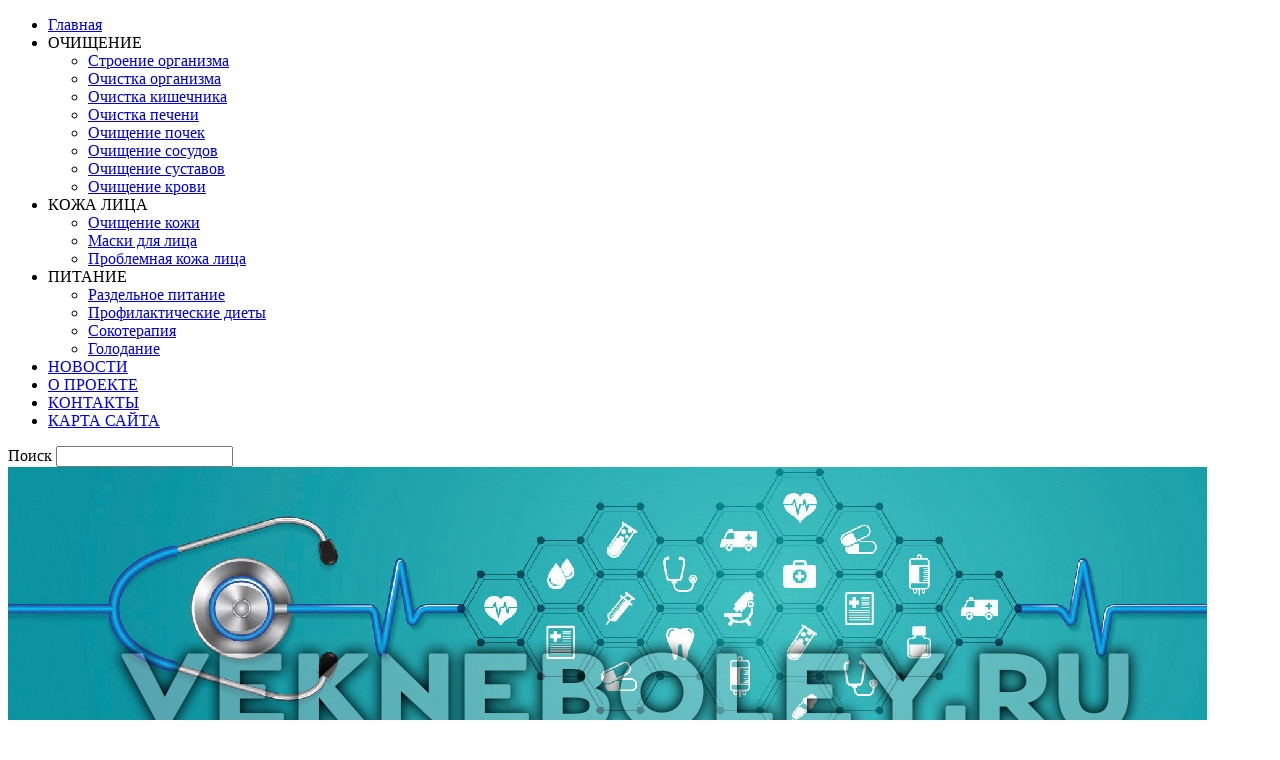

--- FILE ---
content_type: text/html; charset=UTF-8
request_url: https://vekneboley.ru/%D0%BA%D0%B0%D0%BA-%D0%B2%D1%8B%D0%B1%D1%80%D0%B0%D1%82%D1%8C-%D1%85%D0%BE%D1%80%D0%BE%D1%88%D0%B8%D0%B9-%D1%87%D0%B5%D1%88%D1%81%D0%BA%D0%B8%D0%B9-%D0%B1%D0%B8%D1%81%D0%B5%D1%80.html
body_size: 20441
content:
<!doctype html >
<!--[if IE 8]>    <html class="ie8" lang="ru-RU"> <![endif]-->
<!--[if IE 9]>    <html class="ie9" lang="ru-RU"> <![endif]-->
<!--[if gt IE 8]><!--> <html lang="ru-RU"> <!--<![endif]-->
<head>
    <title>Как выбрать хороший чешский бисер?</title>
    <meta charset="UTF-8" />
    <meta name="viewport" content="width=device-width, initial-scale=1.0">
    <link rel="pingback" href="https://vekneboley.ru/xmlrpc.php" />
    <meta name='robots' content='index, follow, max-image-preview:large, max-snippet:-1, max-video-preview:-1' />
	<style>img:is([sizes="auto" i], [sizes^="auto," i]) { contain-intrinsic-size: 3000px 1500px }</style>
	<link rel="icon" type="image/png" href="https://vekneboley.ru/wp-content/uploads/2020/11/unnamed-6.jpg">
	<!-- This site is optimized with the Yoast SEO plugin v26.7 - https://yoast.com/wordpress/plugins/seo/ -->
	<link rel="canonical" href="https://vekneboley.ru/как-выбрать-хороший-чешский-бисер.html" />
	<meta property="og:locale" content="ru_RU" />
	<meta property="og:type" content="article" />
	<meta property="og:title" content="Как выбрать хороший чешский бисер?" />
	<meta property="og:description" content="Изготовление ювелирных изделий — это очень женственное и творческое хобби, которое позволяет разрабатывать и изготавливать именно те украшения, которые нравятся больше всего. Таким образом, есть прекрасная возможность выразить себя и творчески реализовать себя. Однако, особенно в начале освоения нового хобби, очень легко потеряться в множестве доступных компонентов для изготовления украшений. Лучше выбрать бисер 37342 или дпугой материал чешского промзводства. Бусины для простого [&hellip;]" />
	<meta property="og:url" content="https://vekneboley.ru/как-выбрать-хороший-чешский-бисер.html" />
	<meta property="og:site_name" content="Очищение организма" />
	<meta property="article:published_time" content="2021-12-12T13:03:56+00:00" />
	<meta property="og:image" content="https://vekneboley.ru/wp-content/uploads/2021/12/b97c77f283f683475757a3ca0af00350.jpg" />
	<meta property="og:image:width" content="750" />
	<meta property="og:image:height" content="750" />
	<meta property="og:image:type" content="image/jpeg" />
	<meta name="author" content="Admin" />
	<meta name="twitter:card" content="summary_large_image" />
	<meta name="twitter:label1" content="Написано автором" />
	<meta name="twitter:data1" content="Admin" />
	<meta name="twitter:label2" content="Примерное время для чтения" />
	<meta name="twitter:data2" content="2 минуты" />
	<script type="application/ld+json" class="yoast-schema-graph">{"@context":"https://schema.org","@graph":[{"@type":"Article","@id":"https://vekneboley.ru/%d0%ba%d0%b0%d0%ba-%d0%b2%d1%8b%d0%b1%d1%80%d0%b0%d1%82%d1%8c-%d1%85%d0%be%d1%80%d0%be%d1%88%d0%b8%d0%b9-%d1%87%d0%b5%d1%88%d1%81%d0%ba%d0%b8%d0%b9-%d0%b1%d0%b8%d1%81%d0%b5%d1%80.html#article","isPartOf":{"@id":"https://vekneboley.ru/%d0%ba%d0%b0%d0%ba-%d0%b2%d1%8b%d0%b1%d1%80%d0%b0%d1%82%d1%8c-%d1%85%d0%be%d1%80%d0%be%d1%88%d0%b8%d0%b9-%d1%87%d0%b5%d1%88%d1%81%d0%ba%d0%b8%d0%b9-%d0%b1%d0%b8%d1%81%d0%b5%d1%80.html"},"author":{"name":"Admin","@id":"https://vekneboley.ru/#/schema/person/f13e733690ad90dc0da1e5add2edc090"},"headline":"Как выбрать хороший чешский бисер?","datePublished":"2021-12-12T13:03:56+00:00","mainEntityOfPage":{"@id":"https://vekneboley.ru/%d0%ba%d0%b0%d0%ba-%d0%b2%d1%8b%d0%b1%d1%80%d0%b0%d1%82%d1%8c-%d1%85%d0%be%d1%80%d0%be%d1%88%d0%b8%d0%b9-%d1%87%d0%b5%d1%88%d1%81%d0%ba%d0%b8%d0%b9-%d0%b1%d0%b8%d1%81%d0%b5%d1%80.html"},"wordCount":279,"image":{"@id":"https://vekneboley.ru/%d0%ba%d0%b0%d0%ba-%d0%b2%d1%8b%d0%b1%d1%80%d0%b0%d1%82%d1%8c-%d1%85%d0%be%d1%80%d0%be%d1%88%d0%b8%d0%b9-%d1%87%d0%b5%d1%88%d1%81%d0%ba%d0%b8%d0%b9-%d0%b1%d0%b8%d1%81%d0%b5%d1%80.html#primaryimage"},"thumbnailUrl":"https://vekneboley.ru/wp-content/uploads/2021/12/b97c77f283f683475757a3ca0af00350.jpg","articleSection":["Новости"],"inLanguage":"ru-RU"},{"@type":"WebPage","@id":"https://vekneboley.ru/%d0%ba%d0%b0%d0%ba-%d0%b2%d1%8b%d0%b1%d1%80%d0%b0%d1%82%d1%8c-%d1%85%d0%be%d1%80%d0%be%d1%88%d0%b8%d0%b9-%d1%87%d0%b5%d1%88%d1%81%d0%ba%d0%b8%d0%b9-%d0%b1%d0%b8%d1%81%d0%b5%d1%80.html","url":"https://vekneboley.ru/%d0%ba%d0%b0%d0%ba-%d0%b2%d1%8b%d0%b1%d1%80%d0%b0%d1%82%d1%8c-%d1%85%d0%be%d1%80%d0%be%d1%88%d0%b8%d0%b9-%d1%87%d0%b5%d1%88%d1%81%d0%ba%d0%b8%d0%b9-%d0%b1%d0%b8%d1%81%d0%b5%d1%80.html","name":"Как выбрать хороший чешский бисер?","isPartOf":{"@id":"https://vekneboley.ru/#website"},"primaryImageOfPage":{"@id":"https://vekneboley.ru/%d0%ba%d0%b0%d0%ba-%d0%b2%d1%8b%d0%b1%d1%80%d0%b0%d1%82%d1%8c-%d1%85%d0%be%d1%80%d0%be%d1%88%d0%b8%d0%b9-%d1%87%d0%b5%d1%88%d1%81%d0%ba%d0%b8%d0%b9-%d0%b1%d0%b8%d1%81%d0%b5%d1%80.html#primaryimage"},"image":{"@id":"https://vekneboley.ru/%d0%ba%d0%b0%d0%ba-%d0%b2%d1%8b%d0%b1%d1%80%d0%b0%d1%82%d1%8c-%d1%85%d0%be%d1%80%d0%be%d1%88%d0%b8%d0%b9-%d1%87%d0%b5%d1%88%d1%81%d0%ba%d0%b8%d0%b9-%d0%b1%d0%b8%d1%81%d0%b5%d1%80.html#primaryimage"},"thumbnailUrl":"https://vekneboley.ru/wp-content/uploads/2021/12/b97c77f283f683475757a3ca0af00350.jpg","datePublished":"2021-12-12T13:03:56+00:00","author":{"@id":"https://vekneboley.ru/#/schema/person/f13e733690ad90dc0da1e5add2edc090"},"breadcrumb":{"@id":"https://vekneboley.ru/%d0%ba%d0%b0%d0%ba-%d0%b2%d1%8b%d0%b1%d1%80%d0%b0%d1%82%d1%8c-%d1%85%d0%be%d1%80%d0%be%d1%88%d0%b8%d0%b9-%d1%87%d0%b5%d1%88%d1%81%d0%ba%d0%b8%d0%b9-%d0%b1%d0%b8%d1%81%d0%b5%d1%80.html#breadcrumb"},"inLanguage":"ru-RU","potentialAction":[{"@type":"ReadAction","target":["https://vekneboley.ru/%d0%ba%d0%b0%d0%ba-%d0%b2%d1%8b%d0%b1%d1%80%d0%b0%d1%82%d1%8c-%d1%85%d0%be%d1%80%d0%be%d1%88%d0%b8%d0%b9-%d1%87%d0%b5%d1%88%d1%81%d0%ba%d0%b8%d0%b9-%d0%b1%d0%b8%d1%81%d0%b5%d1%80.html"]}]},{"@type":"ImageObject","inLanguage":"ru-RU","@id":"https://vekneboley.ru/%d0%ba%d0%b0%d0%ba-%d0%b2%d1%8b%d0%b1%d1%80%d0%b0%d1%82%d1%8c-%d1%85%d0%be%d1%80%d0%be%d1%88%d0%b8%d0%b9-%d1%87%d0%b5%d1%88%d1%81%d0%ba%d0%b8%d0%b9-%d0%b1%d0%b8%d1%81%d0%b5%d1%80.html#primaryimage","url":"https://vekneboley.ru/wp-content/uploads/2021/12/b97c77f283f683475757a3ca0af00350.jpg","contentUrl":"https://vekneboley.ru/wp-content/uploads/2021/12/b97c77f283f683475757a3ca0af00350.jpg","width":750,"height":750},{"@type":"BreadcrumbList","@id":"https://vekneboley.ru/%d0%ba%d0%b0%d0%ba-%d0%b2%d1%8b%d0%b1%d1%80%d0%b0%d1%82%d1%8c-%d1%85%d0%be%d1%80%d0%be%d1%88%d0%b8%d0%b9-%d1%87%d0%b5%d1%88%d1%81%d0%ba%d0%b8%d0%b9-%d0%b1%d0%b8%d1%81%d0%b5%d1%80.html#breadcrumb","itemListElement":[{"@type":"ListItem","position":1,"name":"Главное меню","item":"https://vekneboley.ru/"},{"@type":"ListItem","position":2,"name":"Как выбрать хороший чешский бисер?"}]},{"@type":"WebSite","@id":"https://vekneboley.ru/#website","url":"https://vekneboley.ru/","name":"Очищение организма","description":"Домашнее очищение организма","potentialAction":[{"@type":"SearchAction","target":{"@type":"EntryPoint","urlTemplate":"https://vekneboley.ru/?s={search_term_string}"},"query-input":{"@type":"PropertyValueSpecification","valueRequired":true,"valueName":"search_term_string"}}],"inLanguage":"ru-RU"},{"@type":"Person","@id":"https://vekneboley.ru/#/schema/person/f13e733690ad90dc0da1e5add2edc090","name":"Admin"}]}</script>
	<!-- / Yoast SEO plugin. -->


<link rel="alternate" type="application/rss+xml" title="Очищение организма &raquo; Лента" href="https://vekneboley.ru/feed" />
<link rel="alternate" type="application/rss+xml" title="Очищение организма &raquo; Лента комментариев" href="https://vekneboley.ru/comments/feed" />
<script type="text/javascript">
/* <![CDATA[ */
window._wpemojiSettings = {"baseUrl":"https:\/\/s.w.org\/images\/core\/emoji\/16.0.1\/72x72\/","ext":".png","svgUrl":"https:\/\/s.w.org\/images\/core\/emoji\/16.0.1\/svg\/","svgExt":".svg","source":{"concatemoji":"https:\/\/vekneboley.ru\/wp-includes\/js\/wp-emoji-release.min.js?ver=6.8.3"}};
/*! This file is auto-generated */
!function(s,n){var o,i,e;function c(e){try{var t={supportTests:e,timestamp:(new Date).valueOf()};sessionStorage.setItem(o,JSON.stringify(t))}catch(e){}}function p(e,t,n){e.clearRect(0,0,e.canvas.width,e.canvas.height),e.fillText(t,0,0);var t=new Uint32Array(e.getImageData(0,0,e.canvas.width,e.canvas.height).data),a=(e.clearRect(0,0,e.canvas.width,e.canvas.height),e.fillText(n,0,0),new Uint32Array(e.getImageData(0,0,e.canvas.width,e.canvas.height).data));return t.every(function(e,t){return e===a[t]})}function u(e,t){e.clearRect(0,0,e.canvas.width,e.canvas.height),e.fillText(t,0,0);for(var n=e.getImageData(16,16,1,1),a=0;a<n.data.length;a++)if(0!==n.data[a])return!1;return!0}function f(e,t,n,a){switch(t){case"flag":return n(e,"\ud83c\udff3\ufe0f\u200d\u26a7\ufe0f","\ud83c\udff3\ufe0f\u200b\u26a7\ufe0f")?!1:!n(e,"\ud83c\udde8\ud83c\uddf6","\ud83c\udde8\u200b\ud83c\uddf6")&&!n(e,"\ud83c\udff4\udb40\udc67\udb40\udc62\udb40\udc65\udb40\udc6e\udb40\udc67\udb40\udc7f","\ud83c\udff4\u200b\udb40\udc67\u200b\udb40\udc62\u200b\udb40\udc65\u200b\udb40\udc6e\u200b\udb40\udc67\u200b\udb40\udc7f");case"emoji":return!a(e,"\ud83e\udedf")}return!1}function g(e,t,n,a){var r="undefined"!=typeof WorkerGlobalScope&&self instanceof WorkerGlobalScope?new OffscreenCanvas(300,150):s.createElement("canvas"),o=r.getContext("2d",{willReadFrequently:!0}),i=(o.textBaseline="top",o.font="600 32px Arial",{});return e.forEach(function(e){i[e]=t(o,e,n,a)}),i}function t(e){var t=s.createElement("script");t.src=e,t.defer=!0,s.head.appendChild(t)}"undefined"!=typeof Promise&&(o="wpEmojiSettingsSupports",i=["flag","emoji"],n.supports={everything:!0,everythingExceptFlag:!0},e=new Promise(function(e){s.addEventListener("DOMContentLoaded",e,{once:!0})}),new Promise(function(t){var n=function(){try{var e=JSON.parse(sessionStorage.getItem(o));if("object"==typeof e&&"number"==typeof e.timestamp&&(new Date).valueOf()<e.timestamp+604800&&"object"==typeof e.supportTests)return e.supportTests}catch(e){}return null}();if(!n){if("undefined"!=typeof Worker&&"undefined"!=typeof OffscreenCanvas&&"undefined"!=typeof URL&&URL.createObjectURL&&"undefined"!=typeof Blob)try{var e="postMessage("+g.toString()+"("+[JSON.stringify(i),f.toString(),p.toString(),u.toString()].join(",")+"));",a=new Blob([e],{type:"text/javascript"}),r=new Worker(URL.createObjectURL(a),{name:"wpTestEmojiSupports"});return void(r.onmessage=function(e){c(n=e.data),r.terminate(),t(n)})}catch(e){}c(n=g(i,f,p,u))}t(n)}).then(function(e){for(var t in e)n.supports[t]=e[t],n.supports.everything=n.supports.everything&&n.supports[t],"flag"!==t&&(n.supports.everythingExceptFlag=n.supports.everythingExceptFlag&&n.supports[t]);n.supports.everythingExceptFlag=n.supports.everythingExceptFlag&&!n.supports.flag,n.DOMReady=!1,n.readyCallback=function(){n.DOMReady=!0}}).then(function(){return e}).then(function(){var e;n.supports.everything||(n.readyCallback(),(e=n.source||{}).concatemoji?t(e.concatemoji):e.wpemoji&&e.twemoji&&(t(e.twemoji),t(e.wpemoji)))}))}((window,document),window._wpemojiSettings);
/* ]]> */
</script>
<style id='wp-emoji-styles-inline-css' type='text/css'>

	img.wp-smiley, img.emoji {
		display: inline !important;
		border: none !important;
		box-shadow: none !important;
		height: 1em !important;
		width: 1em !important;
		margin: 0 0.07em !important;
		vertical-align: -0.1em !important;
		background: none !important;
		padding: 0 !important;
	}
</style>
<link rel='stylesheet' id='wp-block-library-css' href='https://vekneboley.ru/wp-includes/css/dist/block-library/style.min.css?ver=6.8.3' type='text/css' media='all' />
<style id='classic-theme-styles-inline-css' type='text/css'>
/*! This file is auto-generated */
.wp-block-button__link{color:#fff;background-color:#32373c;border-radius:9999px;box-shadow:none;text-decoration:none;padding:calc(.667em + 2px) calc(1.333em + 2px);font-size:1.125em}.wp-block-file__button{background:#32373c;color:#fff;text-decoration:none}
</style>
<style id='global-styles-inline-css' type='text/css'>
:root{--wp--preset--aspect-ratio--square: 1;--wp--preset--aspect-ratio--4-3: 4/3;--wp--preset--aspect-ratio--3-4: 3/4;--wp--preset--aspect-ratio--3-2: 3/2;--wp--preset--aspect-ratio--2-3: 2/3;--wp--preset--aspect-ratio--16-9: 16/9;--wp--preset--aspect-ratio--9-16: 9/16;--wp--preset--color--black: #000000;--wp--preset--color--cyan-bluish-gray: #abb8c3;--wp--preset--color--white: #ffffff;--wp--preset--color--pale-pink: #f78da7;--wp--preset--color--vivid-red: #cf2e2e;--wp--preset--color--luminous-vivid-orange: #ff6900;--wp--preset--color--luminous-vivid-amber: #fcb900;--wp--preset--color--light-green-cyan: #7bdcb5;--wp--preset--color--vivid-green-cyan: #00d084;--wp--preset--color--pale-cyan-blue: #8ed1fc;--wp--preset--color--vivid-cyan-blue: #0693e3;--wp--preset--color--vivid-purple: #9b51e0;--wp--preset--gradient--vivid-cyan-blue-to-vivid-purple: linear-gradient(135deg,rgba(6,147,227,1) 0%,rgb(155,81,224) 100%);--wp--preset--gradient--light-green-cyan-to-vivid-green-cyan: linear-gradient(135deg,rgb(122,220,180) 0%,rgb(0,208,130) 100%);--wp--preset--gradient--luminous-vivid-amber-to-luminous-vivid-orange: linear-gradient(135deg,rgba(252,185,0,1) 0%,rgba(255,105,0,1) 100%);--wp--preset--gradient--luminous-vivid-orange-to-vivid-red: linear-gradient(135deg,rgba(255,105,0,1) 0%,rgb(207,46,46) 100%);--wp--preset--gradient--very-light-gray-to-cyan-bluish-gray: linear-gradient(135deg,rgb(238,238,238) 0%,rgb(169,184,195) 100%);--wp--preset--gradient--cool-to-warm-spectrum: linear-gradient(135deg,rgb(74,234,220) 0%,rgb(151,120,209) 20%,rgb(207,42,186) 40%,rgb(238,44,130) 60%,rgb(251,105,98) 80%,rgb(254,248,76) 100%);--wp--preset--gradient--blush-light-purple: linear-gradient(135deg,rgb(255,206,236) 0%,rgb(152,150,240) 100%);--wp--preset--gradient--blush-bordeaux: linear-gradient(135deg,rgb(254,205,165) 0%,rgb(254,45,45) 50%,rgb(107,0,62) 100%);--wp--preset--gradient--luminous-dusk: linear-gradient(135deg,rgb(255,203,112) 0%,rgb(199,81,192) 50%,rgb(65,88,208) 100%);--wp--preset--gradient--pale-ocean: linear-gradient(135deg,rgb(255,245,203) 0%,rgb(182,227,212) 50%,rgb(51,167,181) 100%);--wp--preset--gradient--electric-grass: linear-gradient(135deg,rgb(202,248,128) 0%,rgb(113,206,126) 100%);--wp--preset--gradient--midnight: linear-gradient(135deg,rgb(2,3,129) 0%,rgb(40,116,252) 100%);--wp--preset--font-size--small: 10px;--wp--preset--font-size--medium: 20px;--wp--preset--font-size--large: 30px;--wp--preset--font-size--x-large: 42px;--wp--preset--font-size--regular: 14px;--wp--preset--font-size--larger: 48px;--wp--preset--spacing--20: 0.44rem;--wp--preset--spacing--30: 0.67rem;--wp--preset--spacing--40: 1rem;--wp--preset--spacing--50: 1.5rem;--wp--preset--spacing--60: 2.25rem;--wp--preset--spacing--70: 3.38rem;--wp--preset--spacing--80: 5.06rem;--wp--preset--shadow--natural: 6px 6px 9px rgba(0, 0, 0, 0.2);--wp--preset--shadow--deep: 12px 12px 50px rgba(0, 0, 0, 0.4);--wp--preset--shadow--sharp: 6px 6px 0px rgba(0, 0, 0, 0.2);--wp--preset--shadow--outlined: 6px 6px 0px -3px rgba(255, 255, 255, 1), 6px 6px rgba(0, 0, 0, 1);--wp--preset--shadow--crisp: 6px 6px 0px rgba(0, 0, 0, 1);}:where(.is-layout-flex){gap: 0.5em;}:where(.is-layout-grid){gap: 0.5em;}body .is-layout-flex{display: flex;}.is-layout-flex{flex-wrap: wrap;align-items: center;}.is-layout-flex > :is(*, div){margin: 0;}body .is-layout-grid{display: grid;}.is-layout-grid > :is(*, div){margin: 0;}:where(.wp-block-columns.is-layout-flex){gap: 2em;}:where(.wp-block-columns.is-layout-grid){gap: 2em;}:where(.wp-block-post-template.is-layout-flex){gap: 1.25em;}:where(.wp-block-post-template.is-layout-grid){gap: 1.25em;}.has-black-color{color: var(--wp--preset--color--black) !important;}.has-cyan-bluish-gray-color{color: var(--wp--preset--color--cyan-bluish-gray) !important;}.has-white-color{color: var(--wp--preset--color--white) !important;}.has-pale-pink-color{color: var(--wp--preset--color--pale-pink) !important;}.has-vivid-red-color{color: var(--wp--preset--color--vivid-red) !important;}.has-luminous-vivid-orange-color{color: var(--wp--preset--color--luminous-vivid-orange) !important;}.has-luminous-vivid-amber-color{color: var(--wp--preset--color--luminous-vivid-amber) !important;}.has-light-green-cyan-color{color: var(--wp--preset--color--light-green-cyan) !important;}.has-vivid-green-cyan-color{color: var(--wp--preset--color--vivid-green-cyan) !important;}.has-pale-cyan-blue-color{color: var(--wp--preset--color--pale-cyan-blue) !important;}.has-vivid-cyan-blue-color{color: var(--wp--preset--color--vivid-cyan-blue) !important;}.has-vivid-purple-color{color: var(--wp--preset--color--vivid-purple) !important;}.has-black-background-color{background-color: var(--wp--preset--color--black) !important;}.has-cyan-bluish-gray-background-color{background-color: var(--wp--preset--color--cyan-bluish-gray) !important;}.has-white-background-color{background-color: var(--wp--preset--color--white) !important;}.has-pale-pink-background-color{background-color: var(--wp--preset--color--pale-pink) !important;}.has-vivid-red-background-color{background-color: var(--wp--preset--color--vivid-red) !important;}.has-luminous-vivid-orange-background-color{background-color: var(--wp--preset--color--luminous-vivid-orange) !important;}.has-luminous-vivid-amber-background-color{background-color: var(--wp--preset--color--luminous-vivid-amber) !important;}.has-light-green-cyan-background-color{background-color: var(--wp--preset--color--light-green-cyan) !important;}.has-vivid-green-cyan-background-color{background-color: var(--wp--preset--color--vivid-green-cyan) !important;}.has-pale-cyan-blue-background-color{background-color: var(--wp--preset--color--pale-cyan-blue) !important;}.has-vivid-cyan-blue-background-color{background-color: var(--wp--preset--color--vivid-cyan-blue) !important;}.has-vivid-purple-background-color{background-color: var(--wp--preset--color--vivid-purple) !important;}.has-black-border-color{border-color: var(--wp--preset--color--black) !important;}.has-cyan-bluish-gray-border-color{border-color: var(--wp--preset--color--cyan-bluish-gray) !important;}.has-white-border-color{border-color: var(--wp--preset--color--white) !important;}.has-pale-pink-border-color{border-color: var(--wp--preset--color--pale-pink) !important;}.has-vivid-red-border-color{border-color: var(--wp--preset--color--vivid-red) !important;}.has-luminous-vivid-orange-border-color{border-color: var(--wp--preset--color--luminous-vivid-orange) !important;}.has-luminous-vivid-amber-border-color{border-color: var(--wp--preset--color--luminous-vivid-amber) !important;}.has-light-green-cyan-border-color{border-color: var(--wp--preset--color--light-green-cyan) !important;}.has-vivid-green-cyan-border-color{border-color: var(--wp--preset--color--vivid-green-cyan) !important;}.has-pale-cyan-blue-border-color{border-color: var(--wp--preset--color--pale-cyan-blue) !important;}.has-vivid-cyan-blue-border-color{border-color: var(--wp--preset--color--vivid-cyan-blue) !important;}.has-vivid-purple-border-color{border-color: var(--wp--preset--color--vivid-purple) !important;}.has-vivid-cyan-blue-to-vivid-purple-gradient-background{background: var(--wp--preset--gradient--vivid-cyan-blue-to-vivid-purple) !important;}.has-light-green-cyan-to-vivid-green-cyan-gradient-background{background: var(--wp--preset--gradient--light-green-cyan-to-vivid-green-cyan) !important;}.has-luminous-vivid-amber-to-luminous-vivid-orange-gradient-background{background: var(--wp--preset--gradient--luminous-vivid-amber-to-luminous-vivid-orange) !important;}.has-luminous-vivid-orange-to-vivid-red-gradient-background{background: var(--wp--preset--gradient--luminous-vivid-orange-to-vivid-red) !important;}.has-very-light-gray-to-cyan-bluish-gray-gradient-background{background: var(--wp--preset--gradient--very-light-gray-to-cyan-bluish-gray) !important;}.has-cool-to-warm-spectrum-gradient-background{background: var(--wp--preset--gradient--cool-to-warm-spectrum) !important;}.has-blush-light-purple-gradient-background{background: var(--wp--preset--gradient--blush-light-purple) !important;}.has-blush-bordeaux-gradient-background{background: var(--wp--preset--gradient--blush-bordeaux) !important;}.has-luminous-dusk-gradient-background{background: var(--wp--preset--gradient--luminous-dusk) !important;}.has-pale-ocean-gradient-background{background: var(--wp--preset--gradient--pale-ocean) !important;}.has-electric-grass-gradient-background{background: var(--wp--preset--gradient--electric-grass) !important;}.has-midnight-gradient-background{background: var(--wp--preset--gradient--midnight) !important;}.has-small-font-size{font-size: var(--wp--preset--font-size--small) !important;}.has-medium-font-size{font-size: var(--wp--preset--font-size--medium) !important;}.has-large-font-size{font-size: var(--wp--preset--font-size--large) !important;}.has-x-large-font-size{font-size: var(--wp--preset--font-size--x-large) !important;}
:where(.wp-block-post-template.is-layout-flex){gap: 1.25em;}:where(.wp-block-post-template.is-layout-grid){gap: 1.25em;}
:where(.wp-block-columns.is-layout-flex){gap: 2em;}:where(.wp-block-columns.is-layout-grid){gap: 2em;}
:root :where(.wp-block-pullquote){font-size: 1.5em;line-height: 1.6;}
</style>
<link rel='stylesheet' id='td-theme-css' href='https://vekneboley.ru/wp-content/themes/Newsmag/style.css?ver=5.4.2' type='text/css' media='all' />
<style id='td-theme-inline-css' type='text/css'>
    
        /* custom css - generated by TagDiv Composer */
        @media (max-width: 767px) {
            .td-header-desktop-wrap {
                display: none;
            }
        }
        @media (min-width: 767px) {
            .td-header-mobile-wrap {
                display: none;
            }
        }
    
	
</style>
<link rel='stylesheet' id='td-legacy-framework-front-style-css' href='https://vekneboley.ru/wp-content/plugins/td-composer/legacy/Newsmag/assets/css/td_legacy_main.css?ver=f09a2553c2f758cf35a47c65e9bef969' type='text/css' media='all' />
<script type="text/javascript" src="https://vekneboley.ru/wp-includes/js/jquery/jquery.min.js?ver=3.7.1" id="jquery-core-js"></script>
<script type="text/javascript" src="https://vekneboley.ru/wp-includes/js/jquery/jquery-migrate.min.js?ver=3.4.1" id="jquery-migrate-js"></script>
<link rel="https://api.w.org/" href="https://vekneboley.ru/wp-json/" /><link rel="alternate" title="JSON" type="application/json" href="https://vekneboley.ru/wp-json/wp/v2/posts/6362" /><link rel="EditURI" type="application/rsd+xml" title="RSD" href="https://vekneboley.ru/xmlrpc.php?rsd" />
<meta name="generator" content="WordPress 6.8.3" />
<link rel='shortlink' href='https://vekneboley.ru/?p=6362' />
<link rel="alternate" title="oEmbed (JSON)" type="application/json+oembed" href="https://vekneboley.ru/wp-json/oembed/1.0/embed?url=https%3A%2F%2Fvekneboley.ru%2F%25d0%25ba%25d0%25b0%25d0%25ba-%25d0%25b2%25d1%258b%25d0%25b1%25d1%2580%25d0%25b0%25d1%2582%25d1%258c-%25d1%2585%25d0%25be%25d1%2580%25d0%25be%25d1%2588%25d0%25b8%25d0%25b9-%25d1%2587%25d0%25b5%25d1%2588%25d1%2581%25d0%25ba%25d0%25b8%25d0%25b9-%25d0%25b1%25d0%25b8%25d1%2581%25d0%25b5%25d1%2580.html" />
<link rel="alternate" title="oEmbed (XML)" type="text/xml+oembed" href="https://vekneboley.ru/wp-json/oembed/1.0/embed?url=https%3A%2F%2Fvekneboley.ru%2F%25d0%25ba%25d0%25b0%25d0%25ba-%25d0%25b2%25d1%258b%25d0%25b1%25d1%2580%25d0%25b0%25d1%2582%25d1%258c-%25d1%2585%25d0%25be%25d1%2580%25d0%25be%25d1%2588%25d0%25b8%25d0%25b9-%25d1%2587%25d0%25b5%25d1%2588%25d1%2581%25d0%25ba%25d0%25b8%25d0%25b9-%25d0%25b1%25d0%25b8%25d1%2581%25d0%25b5%25d1%2580.html&#038;format=xml" />

<!-- JS generated by theme -->

<script>
    
    

	    var tdBlocksArray = []; //here we store all the items for the current page

	    // td_block class - each ajax block uses a object of this class for requests
	    function tdBlock() {
		    this.id = '';
		    this.block_type = 1; //block type id (1-234 etc)
		    this.atts = '';
		    this.td_column_number = '';
		    this.td_current_page = 1; //
		    this.post_count = 0; //from wp
		    this.found_posts = 0; //from wp
		    this.max_num_pages = 0; //from wp
		    this.td_filter_value = ''; //current live filter value
		    this.is_ajax_running = false;
		    this.td_user_action = ''; // load more or infinite loader (used by the animation)
		    this.header_color = '';
		    this.ajax_pagination_infinite_stop = ''; //show load more at page x
	    }

        // td_js_generator - mini detector
        ( function () {
            var htmlTag = document.getElementsByTagName("html")[0];

	        if ( navigator.userAgent.indexOf("MSIE 10.0") > -1 ) {
                htmlTag.className += ' ie10';
            }

            if ( !!navigator.userAgent.match(/Trident.*rv\:11\./) ) {
                htmlTag.className += ' ie11';
            }

	        if ( navigator.userAgent.indexOf("Edge") > -1 ) {
                htmlTag.className += ' ieEdge';
            }

            if ( /(iPad|iPhone|iPod)/g.test(navigator.userAgent) ) {
                htmlTag.className += ' td-md-is-ios';
            }

            var user_agent = navigator.userAgent.toLowerCase();
            if ( user_agent.indexOf("android") > -1 ) {
                htmlTag.className += ' td-md-is-android';
            }

            if ( -1 !== navigator.userAgent.indexOf('Mac OS X')  ) {
                htmlTag.className += ' td-md-is-os-x';
            }

            if ( /chrom(e|ium)/.test(navigator.userAgent.toLowerCase()) ) {
               htmlTag.className += ' td-md-is-chrome';
            }

            if ( -1 !== navigator.userAgent.indexOf('Firefox') ) {
                htmlTag.className += ' td-md-is-firefox';
            }

            if ( -1 !== navigator.userAgent.indexOf('Safari') && -1 === navigator.userAgent.indexOf('Chrome') ) {
                htmlTag.className += ' td-md-is-safari';
            }

            if( -1 !== navigator.userAgent.indexOf('IEMobile') ){
                htmlTag.className += ' td-md-is-iemobile';
            }

        })();

        var tdLocalCache = {};

        ( function () {
            "use strict";

            tdLocalCache = {
                data: {},
                remove: function (resource_id) {
                    delete tdLocalCache.data[resource_id];
                },
                exist: function (resource_id) {
                    return tdLocalCache.data.hasOwnProperty(resource_id) && tdLocalCache.data[resource_id] !== null;
                },
                get: function (resource_id) {
                    return tdLocalCache.data[resource_id];
                },
                set: function (resource_id, cachedData) {
                    tdLocalCache.remove(resource_id);
                    tdLocalCache.data[resource_id] = cachedData;
                }
            };
        })();

    
    
var td_viewport_interval_list=[{"limitBottom":767,"sidebarWidth":251},{"limitBottom":1023,"sidebarWidth":339}];
var td_animation_stack_effect="type0";
var tds_animation_stack=true;
var td_animation_stack_specific_selectors=".entry-thumb, img, .td-lazy-img";
var td_animation_stack_general_selectors=".td-animation-stack img, .td-animation-stack .entry-thumb, .post img, .td-animation-stack .td-lazy-img";
var tdc_is_installed="yes";
var td_ajax_url="https:\/\/vekneboley.ru\/wp-admin\/admin-ajax.php?td_theme_name=Newsmag&v=5.4.2";
var td_get_template_directory_uri="https:\/\/vekneboley.ru\/wp-content\/plugins\/td-composer\/legacy\/common";
var tds_snap_menu="smart_snap_always";
var tds_logo_on_sticky="";
var tds_header_style="7";
var td_please_wait="\u041f\u043e\u0436\u0430\u043b\u0443\u0439\u0441\u0442\u0430, \u043f\u043e\u0434\u043e\u0436\u0434\u0438\u0442\u0435...";
var td_email_user_pass_incorrect="\u041d\u0435\u0432\u0435\u0440\u043d\u043e\u0435 \u0438\u043c\u044f \u043f\u043e\u043b\u044c\u0437\u043e\u0432\u0430\u0442\u0435\u043b\u044f \u0438\u043b\u0438 \u043f\u0430\u0440\u043e\u043b\u044c!";
var td_email_user_incorrect="\u041d\u0435\u0432\u0435\u0440\u043d\u044b\u0439 \u0430\u0434\u0440\u0435\u0441 \u044d\u043b\u0435\u043a\u0442\u0440\u043e\u043d\u043d\u043e\u0439 \u043f\u043e\u0447\u0442\u044b \u0438\u043b\u0438 \u043f\u0430\u0440\u043e\u043b\u044c!";
var td_email_incorrect="\u041d\u0435\u0432\u0435\u0440\u043d\u044b\u0439 \u0430\u0434\u0440\u0435\u0441 \u044d\u043b\u0435\u043a\u0442\u0440\u043e\u043d\u043d\u043e\u0439 \u043f\u043e\u0447\u0442\u044b!";
var td_user_incorrect="Username incorrect!";
var td_email_user_empty="Email or username empty!";
var td_pass_empty="Pass empty!";
var td_pass_pattern_incorrect="Invalid Pass Pattern!";
var td_retype_pass_incorrect="Retyped Pass incorrect!";
var tds_more_articles_on_post_enable="";
var tds_more_articles_on_post_time_to_wait="";
var tds_more_articles_on_post_pages_distance_from_top=0;
var tds_captcha="";
var tds_theme_color_site_wide="#4db2ec";
var tds_smart_sidebar="enabled";
var tdThemeName="Newsmag";
var tdThemeNameWl="Newsmag";
var td_magnific_popup_translation_tPrev="\u041f\u0440\u0435\u0434\u044b\u0434\u0443\u0449\u0438\u0439 (\u041a\u043d\u043e\u043f\u043a\u0430 \u0432\u043b\u0435\u0432\u043e)";
var td_magnific_popup_translation_tNext="\u0421\u043b\u0435\u0434\u0443\u044e\u0449\u0438\u0439 (\u041a\u043d\u043e\u043f\u043a\u0430 \u0432\u043f\u0440\u0430\u0432\u043e)";
var td_magnific_popup_translation_tCounter="%curr% \u0438\u0437 %total%";
var td_magnific_popup_translation_ajax_tError="\u0421\u043e\u0434\u0435\u0440\u0436\u0438\u043c\u043e\u0435 %url% \u043d\u0435 \u043c\u043e\u0436\u0435\u0442 \u0431\u044b\u0442\u044c \u0437\u0430\u0433\u0440\u0443\u0436\u0435\u043d\u043e.";
var td_magnific_popup_translation_image_tError="\u0418\u0437\u043e\u0431\u0440\u0430\u0436\u0435\u043d\u0438\u0435 #%curr% \u043d\u0435 \u0443\u0434\u0430\u043b\u043e\u0441\u044c \u0437\u0430\u0433\u0440\u0443\u0437\u0438\u0442\u044c.";
var tdBlockNonce="70368390e7";
var tdMobileMenu="enabled";
var tdMobileSearch="enabled";
var tdDateNamesI18n={"month_names":["\u042f\u043d\u0432\u0430\u0440\u044c","\u0424\u0435\u0432\u0440\u0430\u043b\u044c","\u041c\u0430\u0440\u0442","\u0410\u043f\u0440\u0435\u043b\u044c","\u041c\u0430\u0439","\u0418\u044e\u043d\u044c","\u0418\u044e\u043b\u044c","\u0410\u0432\u0433\u0443\u0441\u0442","\u0421\u0435\u043d\u0442\u044f\u0431\u0440\u044c","\u041e\u043a\u0442\u044f\u0431\u0440\u044c","\u041d\u043e\u044f\u0431\u0440\u044c","\u0414\u0435\u043a\u0430\u0431\u0440\u044c"],"month_names_short":["\u042f\u043d\u0432","\u0424\u0435\u0432","\u041c\u0430\u0440","\u0410\u043f\u0440","\u041c\u0430\u0439","\u0418\u044e\u043d","\u0418\u044e\u043b","\u0410\u0432\u0433","\u0421\u0435\u043d","\u041e\u043a\u0442","\u041d\u043e\u044f","\u0414\u0435\u043a"],"day_names":["\u0412\u043e\u0441\u043a\u0440\u0435\u0441\u0435\u043d\u044c\u0435","\u041f\u043e\u043d\u0435\u0434\u0435\u043b\u044c\u043d\u0438\u043a","\u0412\u0442\u043e\u0440\u043d\u0438\u043a","\u0421\u0440\u0435\u0434\u0430","\u0427\u0435\u0442\u0432\u0435\u0440\u0433","\u041f\u044f\u0442\u043d\u0438\u0446\u0430","\u0421\u0443\u0431\u0431\u043e\u0442\u0430"],"day_names_short":["\u0412\u0441","\u041f\u043d","\u0412\u0442","\u0421\u0440","\u0427\u0442","\u041f\u0442","\u0421\u0431"]};
var td_ad_background_click_link="";
var td_ad_background_click_target="";
</script>


<!-- Header style compiled by theme -->

<style>
/* custom css - generated by TagDiv Composer */
    

/* custom css - generated by TagDiv Composer */
.td-module-exclusive .td-module-title a:before {
        content: 'ЭКСКЛЮЗИВНЫЙ';
    }
    
    .td-pb-row [class*="td-pb-span"],
    .td-pb-border-top,
    .page-template-page-title-sidebar-php .td-page-content > .wpb_row:first-child,
    .td-post-sharing,
    .td-post-content,
    .td-post-next-prev,
    .author-box-wrap,
    .td-comments-title-wrap,
    .comment-list,
    .comment-respond,
    .td-post-template-5 header,
    .td-container,
    .wpb_content_element,
    .wpb_column,
    .wpb_row,
    .white-menu .td-header-container .td-header-main-menu,
    .td-post-template-1 .td-post-content,
    .td-post-template-4 .td-post-sharing-top,
    .td-header-style-6 .td-header-header .td-make-full,
    #disqus_thread,
    .page-template-page-pagebuilder-title-php .td-page-content > .wpb_row:first-child,
    .td-footer-container:before {
        border-color: #e6e6e6;
    }
    .td-top-border {
        border-color: #e6e6e6 !important;
    }
    .td-container-border:after,
    .td-next-prev-separator,
    .td-container .td-pb-row .wpb_column:before,
    .td-container-border:before,
    .td-main-content:before,
    .td-main-sidebar:before,
    .td-pb-row .td-pb-span4:nth-of-type(3):after,
    .td-pb-row .td-pb-span4:nth-last-of-type(3):after {
    	background-color: #e6e6e6;
    }
    @media (max-width: 767px) {
    	.white-menu .td-header-main-menu {
      		border-color: #e6e6e6;
      	}
    }



    
    .td-menu-background:before,
    .td-search-background:before {
        background: rgba(0,0,0,0.5);
        background: -moz-linear-gradient(top, rgba(0,0,0,0.5) 0%, rgba(0,0,0,0.6) 100%);
        background: -webkit-gradient(left top, left bottom, color-stop(0%, rgba(0,0,0,0.5)), color-stop(100%, rgba(0,0,0,0.6)));
        background: -webkit-linear-gradient(top, rgba(0,0,0,0.5) 0%, rgba(0,0,0,0.6) 100%);
        background: -o-linear-gradient(top, rgba(0,0,0,0.5) 0%, @mobileu_gradient_two_mob 100%);
        background: -ms-linear-gradient(top, rgba(0,0,0,0.5) 0%, rgba(0,0,0,0.6) 100%);
        background: linear-gradient(to bottom, rgba(0,0,0,0.5) 0%, rgba(0,0,0,0.6) 100%);
        filter: progid:DXImageTransform.Microsoft.gradient( startColorstr='rgba(0,0,0,0.5)', endColorstr='rgba(0,0,0,0.6)', GradientType=0 );
    }

    
    .td-menu-background:after,
    .td-search-background:after {
        background-image: url('https://vekneboley.ru/wp-content/uploads/2020/11/p2.jpg');
    }

    
    .white-popup-block:before {
        background-image: url('https://vekneboley.ru/wp-content/uploads/2020/11/p4.jpg');
    }

    
    .td-footer-container::before {
        background-image: url('https://vekneboley.ru/wp-content/uploads/2020/11/medical-art-image.jpg');
    }

    
    .td-footer-container::before {
        background-size: cover;
    }

    
    .td-footer-container::before {
        background-position: center center;
    }

    
    .td-footer-container::before {
        opacity: 0.2;
    }
</style>

<meta name="google-site-verification" content="Q7R8AHEFKFlGE5wdaGCTZL4aj1BH9Ihg7TsJ5NEGwJw" />
<meta name="google-site-verification" content="NBnEcuftYtif25GfW9agk5Br7ExgIcgeXrgnoHL1PEY" />
<meta name="telderi" content="3603e1dfbb6a2fdcfce8f297ee653daf" />
<meta name="google-site-verification" content="jhc0Q8i-SOafp4Q2lctXL9lc_UIE9OxXZbIsQOjibbo" />
<meta name="yandex-verification" content="83dd2d9bf9afdd45" />


<script type="application/ld+json">
    {
        "@context": "https://schema.org",
        "@type": "BreadcrumbList",
        "itemListElement": [
            {
                "@type": "ListItem",
                "position": 1,
                "item": {
                    "@type": "WebSite",
                    "@id": "https://vekneboley.ru/",
                    "name": "Домой"
                }
            },
            {
                "@type": "ListItem",
                "position": 2,
                    "item": {
                    "@type": "WebPage",
                    "@id": "https://vekneboley.ru/novosti",
                    "name": "Новости"
                }
            }
            ,{
                "@type": "ListItem",
                "position": 3,
                    "item": {
                    "@type": "WebPage",
                    "@id": "https://vekneboley.ru/%d0%ba%d0%b0%d0%ba-%d0%b2%d1%8b%d0%b1%d1%80%d0%b0%d1%82%d1%8c-%d1%85%d0%be%d1%80%d0%be%d1%88%d0%b8%d0%b9-%d1%87%d0%b5%d1%88%d1%81%d0%ba%d0%b8%d0%b9-%d0%b1%d0%b8%d1%81%d0%b5%d1%80.html",
                    "name": "Как выбрать хороший чешский бисер?"                                
                }
            }    
        ]
    }
</script>
	<style id="tdw-css-placeholder">/* custom css - generated by TagDiv Composer */
</style></head>

<body class="wp-singular post-template-default single single-post postid-6362 single-format-standard wp-theme-Newsmag ---- global-block-template-1 td-animation-stack-type0 td-boxed-layout" itemscope="itemscope" itemtype="https://schema.org/WebPage">

        <div class="td-scroll-up  td-hide-scroll-up-on-mob"  style="display:none;"><i class="td-icon-menu-up"></i></div>

    
    <div class="td-menu-background"></div>
<div id="td-mobile-nav">
    <div class="td-mobile-container">
        <!-- mobile menu top section -->
        <div class="td-menu-socials-wrap">
            <!-- socials -->
            <div class="td-menu-socials">
                
        <span class="td-social-icon-wrap">
            <a target="_blank" href="#" title="Facebook">
                <i class="td-icon-font td-icon-facebook"></i>
                <span style="display: none">Facebook</span>
            </a>
        </span>
        <span class="td-social-icon-wrap">
            <a target="_blank" href="#" title="Instagram">
                <i class="td-icon-font td-icon-instagram"></i>
                <span style="display: none">Instagram</span>
            </a>
        </span>
        <span class="td-social-icon-wrap">
            <a target="_blank" href="#" title="Twitter">
                <i class="td-icon-font td-icon-twitter"></i>
                <span style="display: none">Twitter</span>
            </a>
        </span>
        <span class="td-social-icon-wrap">
            <a target="_blank" href="#" title="VKontakte">
                <i class="td-icon-font td-icon-vk"></i>
                <span style="display: none">VKontakte</span>
            </a>
        </span>
        <span class="td-social-icon-wrap">
            <a target="_blank" href="#" title="Youtube">
                <i class="td-icon-font td-icon-youtube"></i>
                <span style="display: none">Youtube</span>
            </a>
        </span>            </div>
            <!-- close button -->
            <div class="td-mobile-close">
                <span><i class="td-icon-close-mobile"></i></span>
            </div>
        </div>

        <!-- login section -->
        
        <!-- menu section -->
        <div class="td-mobile-content">
            <div class="menu-cp_menu-container"><ul id="menu-cp_menu" class="td-mobile-main-menu"><li id="menu-item-4291" class="menu-item menu-item-type-post_type menu-item-object-page menu-item-home menu-item-first menu-item-4291"><a href="https://vekneboley.ru/">Главная</a></li>
<li id="menu-item-3445" class="menu-item menu-item-type-custom menu-item-object-custom menu-item-has-children menu-item-3445"><a>ОЧИЩЕНИЕ<i class="td-icon-menu-right td-element-after"></i></a>
<ul class="sub-menu">
	<li id="menu-item-3446" class="menu-item menu-item-type-taxonomy menu-item-object-category menu-item-3446"><a href="https://vekneboley.ru/stroenie-organizma">Строение организма</a></li>
	<li id="menu-item-3447" class="menu-item menu-item-type-taxonomy menu-item-object-category menu-item-3447"><a href="https://vekneboley.ru/ochistka-organizma">Очистка организма</a></li>
	<li id="menu-item-3448" class="menu-item menu-item-type-taxonomy menu-item-object-category menu-item-3448"><a href="https://vekneboley.ru/ochistka-kishechnika">Очистка кишечника</a></li>
	<li id="menu-item-3449" class="menu-item menu-item-type-taxonomy menu-item-object-category menu-item-3449"><a href="https://vekneboley.ru/ochistka-pecheni">Очистка печени</a></li>
	<li id="menu-item-3450" class="menu-item menu-item-type-taxonomy menu-item-object-category menu-item-3450"><a href="https://vekneboley.ru/ochishhenie-pochek">Очищение почек</a></li>
	<li id="menu-item-3451" class="menu-item menu-item-type-taxonomy menu-item-object-category menu-item-3451"><a href="https://vekneboley.ru/ochishhenie-sosudov">Очищение сосудов</a></li>
	<li id="menu-item-3452" class="menu-item menu-item-type-taxonomy menu-item-object-category menu-item-3452"><a href="https://vekneboley.ru/ochishhenie-sustavov">Очищение суставов</a></li>
	<li id="menu-item-3453" class="menu-item menu-item-type-taxonomy menu-item-object-category menu-item-3453"><a href="https://vekneboley.ru/ochishhenie-krovi">Очищение крови</a></li>
</ul>
</li>
<li id="menu-item-3455" class="menu-item menu-item-type-custom menu-item-object-custom menu-item-has-children menu-item-3455"><a>КОЖА ЛИЦА<i class="td-icon-menu-right td-element-after"></i></a>
<ul class="sub-menu">
	<li id="menu-item-3454" class="menu-item menu-item-type-taxonomy menu-item-object-category menu-item-3454"><a href="https://vekneboley.ru/ochishhenie-kozhi">Очищение кожи</a></li>
	<li id="menu-item-3456" class="menu-item menu-item-type-taxonomy menu-item-object-category menu-item-3456"><a href="https://vekneboley.ru/maski-dlya-lica">Маски для лица</a></li>
	<li id="menu-item-3457" class="menu-item menu-item-type-taxonomy menu-item-object-category menu-item-3457"><a href="https://vekneboley.ru/problemnaya-kozha-lica">Проблемная кожа лица</a></li>
</ul>
</li>
<li id="menu-item-3458" class="menu-item menu-item-type-custom menu-item-object-custom menu-item-has-children menu-item-3458"><a>ПИТАНИЕ<i class="td-icon-menu-right td-element-after"></i></a>
<ul class="sub-menu">
	<li id="menu-item-3459" class="menu-item menu-item-type-taxonomy menu-item-object-category menu-item-3459"><a href="https://vekneboley.ru/razdelnoe-pitanie">Раздельное питание</a></li>
	<li id="menu-item-3460" class="menu-item menu-item-type-taxonomy menu-item-object-category menu-item-3460"><a href="https://vekneboley.ru/lechebno-profilakticheskie-diety">Профилактические диеты</a></li>
	<li id="menu-item-3461" class="menu-item menu-item-type-taxonomy menu-item-object-category menu-item-3461"><a href="https://vekneboley.ru/sokoterapiya">Сокотерапия</a></li>
	<li id="menu-item-3462" class="menu-item menu-item-type-taxonomy menu-item-object-category menu-item-3462"><a href="https://vekneboley.ru/golodanie">Голодание</a></li>
</ul>
</li>
<li id="menu-item-3463" class="menu-item menu-item-type-taxonomy menu-item-object-category current-post-ancestor current-menu-parent current-post-parent menu-item-3463"><a href="https://vekneboley.ru/novosti">НОВОСТИ</a></li>
<li id="menu-item-3464" class="menu-item menu-item-type-post_type menu-item-object-page menu-item-3464"><a href="https://vekneboley.ru/about">О ПРОЕКТЕ</a></li>
<li id="menu-item-3465" class="menu-item menu-item-type-post_type menu-item-object-page menu-item-3465"><a href="https://vekneboley.ru/contact">КОНТАКТЫ</a></li>
<li id="menu-item-3466" class="menu-item menu-item-type-post_type menu-item-object-page menu-item-3466"><a href="https://vekneboley.ru/sitemap">КАРТА САЙТА</a></li>
</ul></div>        </div>
    </div>

    <!-- register/login section -->
    </div>    <div class="td-search-background"></div>
<div class="td-search-wrap-mob">
	<div class="td-drop-down-search">
		<form method="get" class="td-search-form" action="https://vekneboley.ru/">
			<!-- close button -->
			<div class="td-search-close">
				<span><i class="td-icon-close-mobile"></i></span>
			</div>
			<div role="search" class="td-search-input">
				<span>Поиск</span>
				<input id="td-header-search-mob" type="text" value="" name="s" autocomplete="off" />
			</div>
		</form>
		<div id="td-aj-search-mob"></div>
	</div>
</div>

    <div id="td-outer-wrap">
    
        <div class="td-outer-container">
        
            <!--
Header style 7
-->

<div class="td-header-wrap td-header-container td-header-style-7">
    <div class="td-header-row td-header-top-menu">
            </div>


    <div class="td-header-row td-header-header">
        <div class="td-header-sp-logo">
            		<a class="td-main-logo" href="https://vekneboley.ru/">
			<img src="https://vekneboley.ru/wp-content/uploads/2020/11/product-screenshot-usacs-4.jpg" alt=""  width="1199" height="284"/>
			<span class="td-visual-hidden">Очищение организма</span>
		</a>
		        </div>
    </div>

    <div class="td-header-menu-wrap">
        <div class="td-header-row td-header-border td-header-main-menu">
            <div id="td-header-menu" role="navigation">
        <div id="td-top-mobile-toggle"><span><i class="td-icon-font td-icon-mobile"></i></span></div>
        <div class="td-main-menu-logo td-logo-in-header">
        		<a class="td-mobile-logo td-sticky-disable" href="https://vekneboley.ru/">
			<img src="https://vekneboley.ru/wp-content/uploads/2020/11/eee.png" alt=""  width="393" height="59"/>
		</a>
				<a class="td-header-logo td-sticky-disable" href="https://vekneboley.ru/">
			<img src="https://vekneboley.ru/wp-content/uploads/2020/11/product-screenshot-usacs-4.jpg" alt=""/>
		</a>
		    </div>
    <div class="menu-cp_menu-container"><ul id="menu-cp_menu-1" class="sf-menu"><li class="menu-item menu-item-type-post_type menu-item-object-page menu-item-home menu-item-first td-menu-item td-normal-menu menu-item-4291"><a href="https://vekneboley.ru/">Главная</a></li>
<li class="menu-item menu-item-type-custom menu-item-object-custom menu-item-has-children td-menu-item td-normal-menu menu-item-3445"><a>ОЧИЩЕНИЕ</a>
<ul class="sub-menu">
	<li class="menu-item menu-item-type-taxonomy menu-item-object-category td-menu-item td-normal-menu menu-item-3446"><a href="https://vekneboley.ru/stroenie-organizma">Строение организма</a></li>
	<li class="menu-item menu-item-type-taxonomy menu-item-object-category td-menu-item td-normal-menu menu-item-3447"><a href="https://vekneboley.ru/ochistka-organizma">Очистка организма</a></li>
	<li class="menu-item menu-item-type-taxonomy menu-item-object-category td-menu-item td-normal-menu menu-item-3448"><a href="https://vekneboley.ru/ochistka-kishechnika">Очистка кишечника</a></li>
	<li class="menu-item menu-item-type-taxonomy menu-item-object-category td-menu-item td-normal-menu menu-item-3449"><a href="https://vekneboley.ru/ochistka-pecheni">Очистка печени</a></li>
	<li class="menu-item menu-item-type-taxonomy menu-item-object-category td-menu-item td-normal-menu menu-item-3450"><a href="https://vekneboley.ru/ochishhenie-pochek">Очищение почек</a></li>
	<li class="menu-item menu-item-type-taxonomy menu-item-object-category td-menu-item td-normal-menu menu-item-3451"><a href="https://vekneboley.ru/ochishhenie-sosudov">Очищение сосудов</a></li>
	<li class="menu-item menu-item-type-taxonomy menu-item-object-category td-menu-item td-normal-menu menu-item-3452"><a href="https://vekneboley.ru/ochishhenie-sustavov">Очищение суставов</a></li>
	<li class="menu-item menu-item-type-taxonomy menu-item-object-category td-menu-item td-normal-menu menu-item-3453"><a href="https://vekneboley.ru/ochishhenie-krovi">Очищение крови</a></li>
</ul>
</li>
<li class="menu-item menu-item-type-custom menu-item-object-custom menu-item-has-children td-menu-item td-normal-menu menu-item-3455"><a>КОЖА ЛИЦА</a>
<ul class="sub-menu">
	<li class="menu-item menu-item-type-taxonomy menu-item-object-category td-menu-item td-normal-menu menu-item-3454"><a href="https://vekneboley.ru/ochishhenie-kozhi">Очищение кожи</a></li>
	<li class="menu-item menu-item-type-taxonomy menu-item-object-category td-menu-item td-normal-menu menu-item-3456"><a href="https://vekneboley.ru/maski-dlya-lica">Маски для лица</a></li>
	<li class="menu-item menu-item-type-taxonomy menu-item-object-category td-menu-item td-normal-menu menu-item-3457"><a href="https://vekneboley.ru/problemnaya-kozha-lica">Проблемная кожа лица</a></li>
</ul>
</li>
<li class="menu-item menu-item-type-custom menu-item-object-custom menu-item-has-children td-menu-item td-normal-menu menu-item-3458"><a>ПИТАНИЕ</a>
<ul class="sub-menu">
	<li class="menu-item menu-item-type-taxonomy menu-item-object-category td-menu-item td-normal-menu menu-item-3459"><a href="https://vekneboley.ru/razdelnoe-pitanie">Раздельное питание</a></li>
	<li class="menu-item menu-item-type-taxonomy menu-item-object-category td-menu-item td-normal-menu menu-item-3460"><a href="https://vekneboley.ru/lechebno-profilakticheskie-diety">Профилактические диеты</a></li>
	<li class="menu-item menu-item-type-taxonomy menu-item-object-category td-menu-item td-normal-menu menu-item-3461"><a href="https://vekneboley.ru/sokoterapiya">Сокотерапия</a></li>
	<li class="menu-item menu-item-type-taxonomy menu-item-object-category td-menu-item td-normal-menu menu-item-3462"><a href="https://vekneboley.ru/golodanie">Голодание</a></li>
</ul>
</li>
<li class="menu-item menu-item-type-taxonomy menu-item-object-category current-post-ancestor current-menu-parent current-post-parent td-menu-item td-normal-menu menu-item-3463"><a href="https://vekneboley.ru/novosti">НОВОСТИ</a></li>
<li class="menu-item menu-item-type-post_type menu-item-object-page td-menu-item td-normal-menu menu-item-3464"><a href="https://vekneboley.ru/about">О ПРОЕКТЕ</a></li>
<li class="menu-item menu-item-type-post_type menu-item-object-page td-menu-item td-normal-menu menu-item-3465"><a href="https://vekneboley.ru/contact">КОНТАКТЫ</a></li>
<li class="menu-item menu-item-type-post_type menu-item-object-page td-menu-item td-normal-menu menu-item-3466"><a href="https://vekneboley.ru/sitemap">КАРТА САЙТА</a></li>
</ul></div></div>

<div class="td-search-wrapper">
    <div id="td-top-search">
        <!-- Search -->
        <div class="header-search-wrap">
            <div class="dropdown header-search">
                <a id="td-header-search-button" href="#" role="button" aria-label="search icon" class="dropdown-toggle " data-toggle="dropdown"><i class="td-icon-search"></i></a>
                                <span id="td-header-search-button-mob" class="dropdown-toggle " data-toggle="dropdown"><i class="td-icon-search"></i></span>
                            </div>
        </div>
    </div>
</div>

<div class="header-search-wrap">
	<div class="dropdown header-search">
		<div class="td-drop-down-search">
			<form method="get" class="td-search-form" action="https://vekneboley.ru/">
				<div role="search" class="td-head-form-search-wrap">
					<input class="needsclick" id="td-header-search" type="text" value="" name="s" autocomplete="off" /><input class="wpb_button wpb_btn-inverse btn" type="submit" id="td-header-search-top" value="Поиск" />
				</div>
			</form>
			<div id="td-aj-search"></div>
		</div>
	</div>
</div>        </div>
    </div>

    <div class="td-header-container">
        <div class="td-header-row">
            <div class="td-header-sp-rec">
                
<div class="td-header-ad-wrap  td-ad">
    

</div>            </div>
        </div>
    </div>
</div>
    <div class="td-container td-post-template-default">
        <div class="td-container-border">
            <div class="td-pb-row">
                                        <div class="td-pb-span8 td-main-content" role="main">
                            <div class="td-ss-main-content">
                                

    <article id="post-6362" class="post-6362 post type-post status-publish format-standard has-post-thumbnail hentry category-novosti" itemscope itemtype="https://schema.org/Article"47>
        <div class="td-post-header td-pb-padding-side">
            <div class="entry-crumbs"><span><a title="" class="entry-crumb" href="https://vekneboley.ru/">Домой</a></span> <i class="td-icon-right td-bread-sep"></i> <span><a title="Просмотреть все посты в Новости" class="entry-crumb" href="https://vekneboley.ru/novosti">Новости</a></span> <i class="td-icon-right td-bread-sep td-bred-no-url-last"></i> <span class="td-bred-no-url-last">Как выбрать хороший чешский бисер?</span></div>
            <!-- category --><ul class="td-category"><li class="entry-category"><a  href="https://vekneboley.ru/novosti">Новости</a></li></ul>
            <header>
                <h1 class="entry-title">Как выбрать хороший чешский бисер?</h1>

                

                <div class="meta-info">

                    <!-- author -->                    <!-- date --><span class="td-post-date"><time class="entry-date updated td-module-date" datetime="2021-12-12T18:03:56+05:00" >12.12.2021</time></span>                    <!-- modified date -->                    <!-- views --><div class="td-post-views"><i class="td-icon-views"></i><span class="td-nr-views-6362">1592</span></div>                    <!-- comments --><div class="td-post-comments"><a href="https://vekneboley.ru/%d0%ba%d0%b0%d0%ba-%d0%b2%d1%8b%d0%b1%d1%80%d0%b0%d1%82%d1%8c-%d1%85%d0%be%d1%80%d0%be%d1%88%d0%b8%d0%b9-%d1%87%d0%b5%d1%88%d1%81%d0%ba%d0%b8%d0%b9-%d0%b1%d0%b8%d1%81%d0%b5%d1%80.html#respond"><i class="td-icon-comments"></i>0</a></div>                </div>
            </header>
        </div>

        
        <div class="td-post-content td-pb-padding-side">

        <!-- image -->
        <!-- content --><p><img fetchpriority="high" decoding="async" class="alignright size-full wp-image-6363" src="https://vekneboley.ru/wp-content/uploads/2021/12/b97c77f283f683475757a3ca0af00350.jpg" alt="" width="750" height="750" srcset="https://vekneboley.ru/wp-content/uploads/2021/12/b97c77f283f683475757a3ca0af00350.jpg 750w, https://vekneboley.ru/wp-content/uploads/2021/12/b97c77f283f683475757a3ca0af00350-300x300.jpg 300w, https://vekneboley.ru/wp-content/uploads/2021/12/b97c77f283f683475757a3ca0af00350-746x746.jpg 746w, https://vekneboley.ru/wp-content/uploads/2021/12/b97c77f283f683475757a3ca0af00350-150x150.jpg 150w, https://vekneboley.ru/wp-content/uploads/2021/12/b97c77f283f683475757a3ca0af00350-420x420.jpg 420w, https://vekneboley.ru/wp-content/uploads/2021/12/b97c77f283f683475757a3ca0af00350-640x640.jpg 640w, https://vekneboley.ru/wp-content/uploads/2021/12/b97c77f283f683475757a3ca0af00350-681x681.jpg 681w" sizes="(max-width: 750px) 100vw, 750px" /></p>
<p><span id="more-6362"></span></p>
<p>Изготовление ювелирных изделий — это очень женственное и творческое хобби, которое позволяет разрабатывать и изготавливать именно те украшения, которые нравятся больше всего. Таким образом, есть прекрасная возможность выразить себя и творчески реализовать себя. Однако, особенно в начале освоения нового хобби, очень легко потеряться в множестве доступных компонентов для изготовления украшений. Лучше выбрать <a href="https://monpacie.com.ua/product/37342-cheshskiy-biser-preciosa-5g">бисер 37342 </a>или дпугой материал чешского промзводства.</p>
<h2>Бусины для простого браслета</h2>
<p>Один из самых охотно реализуемых новичками ювелирных проектов &#8212; браслет на резинке. Неудивительно, что такой вид декора эффектен и очень прост в изготовлении. Какие бусинки использовать для такого творчества? В браслетах такого типа прекрасно смотрятся кристаллы, особенно стеклянные граненые шары. Чешский бисер серии Fire Polish — это богатая коллекция цветов и покрытий, в том числе, например, исключительно эффектные граненые переливающиеся бусины. С матовой фаской, характеризующиеся мягким атласным блеском, также являются замечательными компонентами.</p>
<p>Составляя браслет на резинке, можете использовать множество других бусин, например, деревянных или керамических, что также позволит получить очень интересный эффект. Также очень интересно смотрится перламутр, получается из внутренней оболочки моллюсков. Что делает его таким привлекательным для глаз, так это его уникальные свойства, переливающиеся разными цветами.</p>
<p>Круги, овалы и квадраты, которые можно найти в различных вариантах и насыщенных цветах, создают множество возможностей для ювелиров. Также привлекательным вариантом для требовательных покупателей могут стать бусины из венецианского стекла ручной работы. Чаще всего их можно встретить в форме квадратов и сфер, отличных от других бусин, с интересной фактурой и изысканными цветами, такими как бутылочная зелень или коньяк. создают множество возможностей для ювелиров. Также привлекательным вариантом для требовательных покупателей могут стать бусины из венецианского стекла ручной работы. Чаще всего их можно встретить в форме квадратов и сфер, отличных от других бусин, с интересной фактурой и изысканными цветами.</p>
        </div>


        <footer>
            <!-- post pagination -->            <!-- review -->
            <div class="td-post-source-tags td-pb-padding-side">
                <!-- source via -->                <!-- tags -->            </div>

            <div class="td-post-sharing-bottom td-pb-padding-side"></div>            <!-- next prev --><div class="td-block-row td-post-next-prev"><div class="td-block-span6 td-post-prev-post"><div class="td-post-next-prev-content"><span>Предыдущая статья</span><a href="https://vekneboley.ru/%d0%bf%d0%be%d0%bb%d1%8c%d0%b7%d0%b0-%d0%b2%d0%be%d1%81%d1%82%d0%be%d1%87%d0%bd%d1%8b%d1%85-%d1%81%d0%bb%d0%b0%d0%b4%d0%be%d1%81%d1%82%d0%b5%d0%b9.html">Польза восточных сладостей</a></div></div><div class="td-next-prev-separator"></div><div class="td-block-span6 td-post-next-post"><div class="td-post-next-prev-content"><span>Следующая статья</span><a href="https://vekneboley.ru/%d0%ba%d0%b0%d0%ba-%d0%bb%d0%b5%d1%87%d0%b0%d1%82-%d0%bd%d0%b0%d1%80%d0%ba%d0%be%d0%bc%d0%b0%d0%bd%d0%b8%d1%8e-%d0%b2-%d1%81%d0%be%d0%b2%d1%80%d0%b5%d0%bc%d0%b5%d0%bd%d0%bd%d0%be%d0%bc-%d0%bc%d0%b8.html">Как лечат наркоманию в современном мире?</a></div></div></div>            <!-- author box --><div class="td-author-name vcard author" style="display: none"><span class="fn"><a href="https://vekneboley.ru/author/alemsystem">Admin</a></span></div>	        <!-- meta --><span class="td-page-meta" itemprop="author" itemscope itemtype="https://schema.org/Person"><meta itemprop="name" content="Admin"><meta itemprop="url" content="https://vekneboley.ru/author/alemsystem"></span><meta itemprop="datePublished" content="2021-12-12T18:03:56+05:00"><meta itemprop="dateModified" content="2021-12-12T18:03:56+05:00"><meta itemscope itemprop="mainEntityOfPage" itemType="https://schema.org/WebPage" itemid="https://vekneboley.ru/%d0%ba%d0%b0%d0%ba-%d0%b2%d1%8b%d0%b1%d1%80%d0%b0%d1%82%d1%8c-%d1%85%d0%be%d1%80%d0%be%d1%88%d0%b8%d0%b9-%d1%87%d0%b5%d1%88%d1%81%d0%ba%d0%b8%d0%b9-%d0%b1%d0%b8%d1%81%d0%b5%d1%80.html"/><span class="td-page-meta" itemprop="publisher" itemscope itemtype="https://schema.org/Organization"><span class="td-page-meta" itemprop="logo" itemscope itemtype="https://schema.org/ImageObject"><meta itemprop="url" content="https://vekneboley.ru/wp-content/uploads/2020/11/product-screenshot-usacs-4.jpg"></span><meta itemprop="name" content="Очищение организма"></span><meta itemprop="headline " content="Как выбрать хороший чешский бисер?"><span class="td-page-meta" itemprop="image" itemscope itemtype="https://schema.org/ImageObject"><meta itemprop="url" content="https://vekneboley.ru/wp-content/uploads/2021/12/b97c77f283f683475757a3ca0af00350.jpg"><meta itemprop="width" content="750"><meta itemprop="height" content="750"></span>        </footer>

    </article> <!-- /.post -->

    <script>var block_tdi_3 = new tdBlock();
block_tdi_3.id = "tdi_3";
block_tdi_3.atts = '{"limit":3,"ajax_pagination":"next_prev","live_filter":"cur_post_same_categories","td_ajax_filter_type":"td_custom_related","class":"tdi_3","td_column_number":3,"block_type":"td_block_related_posts","live_filter_cur_post_id":6362,"live_filter_cur_post_author":"1","block_template_id":"","header_color":"","ajax_pagination_infinite_stop":"","offset":"","td_ajax_preloading":"","td_filter_default_txt":"","td_ajax_filter_ids":"","el_class":"","color_preset":"","ajax_pagination_next_prev_swipe":"","border_top":"","css":"","tdc_css":"","tdc_css_class":"tdi_3","tdc_css_class_style":"tdi_3_rand_style"}';
block_tdi_3.td_column_number = "3";
block_tdi_3.block_type = "td_block_related_posts";
block_tdi_3.post_count = "3";
block_tdi_3.found_posts = "9123";
block_tdi_3.header_color = "";
block_tdi_3.ajax_pagination_infinite_stop = "";
block_tdi_3.max_num_pages = "3041";
tdBlocksArray.push(block_tdi_3);
</script><div class="td_block_wrap td_block_related_posts tdi_3 td_with_ajax_pagination td-pb-border-top td_block_template_1"  data-td-block-uid="tdi_3" ><h4 class="td-related-title"><a id="tdi_4" class="td-related-left td-cur-simple-item" data-td_filter_value="" data-td_block_id="tdi_3" href="#">ЭТО МОЖЕТ БЫТЬ ИНТЕРЕСНО</a><a id="tdi_5" class="td-related-right" data-td_filter_value="td_related_more_from_author" data-td_block_id="tdi_3" href="#">ЕЩЕ ОТ АВТОРА</a></h4><div id=tdi_3 class="td_block_inner">

	<div class="td-related-row">

	<div class="td-related-span4">

        <div class="td_module_related_posts td-animation-stack td_mod_related_posts td-cpt-post">
            <div class="td-module-image">
                <div class="td-module-thumb"><a href="https://vekneboley.ru/v-sechenovskom-yniversitete-vyiavili-sviaz-mejdy-ojireniem-i-rakom.html"  rel="bookmark" class="td-image-wrap " title="В Сеченовском университете выявили связь между ожирением и раком" ><img class="entry-thumb" src="" alt="" title="В Сеченовском университете выявили связь между ожирением и раком" data-type="image_tag" data-img-url="https://vekneboley.ru/wp-content/uploads/2026/01/v-sechenovskom-universitete-vyjavili-svjaz-mezhdu-ozhireniem-i-rakom-259c76f-238x178.jpg"  width="238" height="178" /></a></div>                <a href="https://vekneboley.ru/novosti" class="td-post-category">Новости</a>            </div>
            <div class="item-details">
                <h3 class="entry-title td-module-title"><a href="https://vekneboley.ru/v-sechenovskom-yniversitete-vyiavili-sviaz-mejdy-ojireniem-i-rakom.html"  rel="bookmark" title="В Сеченовском университете выявили связь между ожирением и раком">В Сеченовском университете выявили связь между ожирением и раком</a></h3>            </div>
        </div>
        
	</div> <!-- ./td-related-span4 -->

	<div class="td-related-span4">

        <div class="td_module_related_posts td-animation-stack td_mod_related_posts td-cpt-post">
            <div class="td-module-image">
                <div class="td-module-thumb"><a href="https://vekneboley.ru/v-rossii-razrabotali-programmy-dlia-vyiavleniia-predriskov-zabolevanii.html"  rel="bookmark" class="td-image-wrap " title="В России разработали программы для выявления предрисков заболеваний" ><img class="entry-thumb" src="" alt="" title="В России разработали программы для выявления предрисков заболеваний" data-type="image_tag" data-img-url="https://vekneboley.ru/wp-content/uploads/2026/01/v-rossii-razrabotali-programmy-dlja-vyjavlenija-predriskov-zabolevanij-a92c7ae-238x178.jpg"  width="238" height="178" /></a></div>                <a href="https://vekneboley.ru/novosti" class="td-post-category">Новости</a>            </div>
            <div class="item-details">
                <h3 class="entry-title td-module-title"><a href="https://vekneboley.ru/v-rossii-razrabotali-programmy-dlia-vyiavleniia-predriskov-zabolevanii.html"  rel="bookmark" title="В России разработали программы для выявления предрисков заболеваний">В России разработали программы для выявления предрисков заболеваний</a></h3>            </div>
        </div>
        
	</div> <!-- ./td-related-span4 -->

	<div class="td-related-span4">

        <div class="td_module_related_posts td-animation-stack td_mod_related_posts td-cpt-post">
            <div class="td-module-image">
                <div class="td-module-thumb"><a href="https://vekneboley.ru/golikova-prizvala-razvivat-mediciny-zdorovogo-dolgoletiia.html"  rel="bookmark" class="td-image-wrap " title="Голикова призвала развивать медицину здорового долголетия" ><img class="entry-thumb" src="" alt="" title="Голикова призвала развивать медицину здорового долголетия" data-type="image_tag" data-img-url="https://vekneboley.ru/wp-content/uploads/2026/01/golikova-prizvala-razvivat-medicinu-zdorovogo-dolgoletija-843114f-238x178.jpg"  width="238" height="178" /></a></div>                <a href="https://vekneboley.ru/novosti" class="td-post-category">Новости</a>            </div>
            <div class="item-details">
                <h3 class="entry-title td-module-title"><a href="https://vekneboley.ru/golikova-prizvala-razvivat-mediciny-zdorovogo-dolgoletiia.html"  rel="bookmark" title="Голикова призвала развивать медицину здорового долголетия">Голикова призвала развивать медицину здорового долголетия</a></h3>            </div>
        </div>
        
	</div> <!-- ./td-related-span4 --></div><!--./row-fluid--></div><div class="td-next-prev-wrap"><a href="#" class="td-ajax-prev-page ajax-page-disabled" aria-label="prev-page" id="prev-page-tdi_3" data-td_block_id="tdi_3"><i class="td-next-prev-icon td-icon-font td-icon-menu-left"></i></a><a href="#"  class="td-ajax-next-page" aria-label="next-page" id="next-page-tdi_3" data-td_block_id="tdi_3"><i class="td-next-prev-icon td-icon-font td-icon-menu-right"></i></a></div></div> <!-- ./block -->
                            </div>
                        </div>
                        <div class="td-pb-span4 td-main-sidebar" role="complementary">
                            <div class="td-ss-main-sidebar">
                                <div class="td_block_wrap td_block_8 td_block_widget tdi_6 td_with_ajax_pagination td-pb-border-top td_block_template_1"  data-td-block-uid="tdi_6" >
<style>
/* custom css - generated by TagDiv Composer */

</style>
<style>
/* custom css - generated by TagDiv Composer */
/* custom css - generated by TagDiv Composer */

</style><script>var block_tdi_6 = new tdBlock();
block_tdi_6.id = "tdi_6";
block_tdi_6.atts = '{"custom_title":"\u042d\u0422\u041e \u041f\u041e\u041b\u0415\u0417\u041d\u041e \u0417\u041d\u0410\u0422\u042c!","custom_url":"","block_template_id":"","header_color":"#","header_text_color":"#","title_tag":"","border_top":"","color_preset":"","m7_tl":"","limit":"6","offset":"","el_class":"","post_ids":"-6362","category_id":"","category_ids":"","tag_slug":"","autors_id":"","installed_post_types":"","sort":"random_posts","td_ajax_filter_type":"","td_ajax_filter_ids":"","td_filter_default_txt":"All","td_ajax_preloading":"","ajax_pagination":"next_prev","ajax_pagination_infinite_stop":"","class":"td_block_widget tdi_6","block_type":"td_block_8","separator":"","m7_title_tag":"","open_in_new_window":"","show_modified_date":"","video_popup":"","video_rec":"","video_rec_title":"","show_vid_t":"block","f_header_font_header":"","f_header_font_title":"Block header","f_header_font_settings":"","f_header_font_family":"","f_header_font_size":"","f_header_font_line_height":"","f_header_font_style":"","f_header_font_weight":"","f_header_font_transform":"","f_header_font_spacing":"","f_header_":"","f_ajax_font_title":"Ajax categories","f_ajax_font_settings":"","f_ajax_font_family":"","f_ajax_font_size":"","f_ajax_font_line_height":"","f_ajax_font_style":"","f_ajax_font_weight":"","f_ajax_font_transform":"","f_ajax_font_spacing":"","f_ajax_":"","f_more_font_title":"Load more button","f_more_font_settings":"","f_more_font_family":"","f_more_font_size":"","f_more_font_line_height":"","f_more_font_style":"","f_more_font_weight":"","f_more_font_transform":"","f_more_font_spacing":"","f_more_":"","m7f_title_font_header":"","m7f_title_font_title":"Article title","m7f_title_font_settings":"","m7f_title_font_family":"","m7f_title_font_size":"","m7f_title_font_line_height":"","m7f_title_font_style":"","m7f_title_font_weight":"","m7f_title_font_transform":"","m7f_title_font_spacing":"","m7f_title_":"","m7f_cat_font_title":"Article category tag","m7f_cat_font_settings":"","m7f_cat_font_family":"","m7f_cat_font_size":"","m7f_cat_font_line_height":"","m7f_cat_font_style":"","m7f_cat_font_weight":"","m7f_cat_font_transform":"","m7f_cat_font_spacing":"","m7f_cat_":"","m7f_meta_font_title":"Article meta info","m7f_meta_font_settings":"","m7f_meta_font_family":"","m7f_meta_font_size":"","m7f_meta_font_line_height":"","m7f_meta_font_style":"","m7f_meta_font_weight":"","m7f_meta_font_transform":"","m7f_meta_font_spacing":"","m7f_meta_":"","css":"","tdc_css":"","td_column_number":1,"ajax_pagination_next_prev_swipe":"","tdc_css_class":"tdi_6","tdc_css_class_style":"tdi_6_rand_style"}';
block_tdi_6.td_column_number = "1";
block_tdi_6.block_type = "td_block_8";
block_tdi_6.post_count = "6";
block_tdi_6.found_posts = "12082";
block_tdi_6.header_color = "#";
block_tdi_6.ajax_pagination_infinite_stop = "";
block_tdi_6.max_num_pages = "2014";
tdBlocksArray.push(block_tdi_6);
</script><h4 class="block-title"><span class="td-pulldown-size">ЭТО ПОЛЕЗНО ЗНАТЬ!</span></h4><div id=tdi_6 class="td_block_inner">

	<div class="td-block-span12">

        <div class="td_module_7 td_module_wrap td-animation-stack td-cpt-post">
            <div class="td-module-thumb"><a href="https://vekneboley.ru/cant-wait-feat-diggy-simmons.html"  rel="bookmark" class="td-image-wrap " title="Can&#8217;t wait (feat. Diggy Simmons)" ><img class="entry-thumb" src=""alt="" data-type="image_tag" data-img-url="https://vekneboley.ru/wp-content/plugins/td-composer/legacy/Newsmag/assets/images/no-thumb/td_100x75.png"  width="100" height="75" /></a></div>
        <div class="item-details">

            <h3 class="entry-title td-module-title"><a href="https://vekneboley.ru/cant-wait-feat-diggy-simmons.html"  rel="bookmark" title="Can&#8217;t wait (feat. Diggy Simmons)">Can&#8217;t wait (feat. Diggy Simmons)</a></h3>
            <div class="meta-info">
                                                                <span class="td-post-date"><time class="entry-date updated td-module-date" datetime="2025-03-21T01:38:33+05:00" >21.03.2025</time></span>                            </div>

        </div>

        </div>

        
	</div> <!-- ./td-block-span12 -->

	<div class="td-block-span12">

        <div class="td_module_7 td_module_wrap td-animation-stack td-cpt-post">
            <div class="td-module-thumb"><a href="https://vekneboley.ru/kak-prohodit-labioplastika.html"  rel="bookmark" class="td-image-wrap " title="Как проходит лабиопластика" ><img class="entry-thumb" src=""alt="" data-type="image_tag" data-img-url="https://vekneboley.ru/wp-content/plugins/td-composer/legacy/Newsmag/assets/images/no-thumb/td_100x75.png"  width="100" height="75" /></a></div>
        <div class="item-details">

            <h3 class="entry-title td-module-title"><a href="https://vekneboley.ru/kak-prohodit-labioplastika.html"  rel="bookmark" title="Как проходит лабиопластика">Как проходит лабиопластика</a></h3>
            <div class="meta-info">
                                                                <span class="td-post-date"><time class="entry-date updated td-module-date" datetime="2021-08-22T02:37:04+05:00" >22.08.2021</time></span>                            </div>

        </div>

        </div>

        
	</div> <!-- ./td-block-span12 -->

	<div class="td-block-span12">

        <div class="td_module_7 td_module_wrap td-animation-stack td-cpt-post">
            <div class="td-module-thumb"><a href="https://vekneboley.ru/karambol.html"  rel="bookmark" class="td-image-wrap " title="Карамболь" ><img class="entry-thumb" src=""alt="" data-type="image_tag" data-img-url="https://vekneboley.ru/wp-content/plugins/td-composer/legacy/Newsmag/assets/images/no-thumb/td_100x75.png"  width="100" height="75" /></a></div>
        <div class="item-details">

            <h3 class="entry-title td-module-title"><a href="https://vekneboley.ru/karambol.html"  rel="bookmark" title="Карамболь">Карамболь</a></h3>
            <div class="meta-info">
                                                                <span class="td-post-date"><time class="entry-date updated td-module-date" datetime="2025-02-09T19:10:05+05:00" >09.02.2025</time></span>                            </div>

        </div>

        </div>

        
	</div> <!-- ./td-block-span12 -->

	<div class="td-block-span12">

        <div class="td_module_7 td_module_wrap td-animation-stack td-cpt-post">
            <div class="td-module-thumb"><a href="https://vekneboley.ru/bez-rossii-nikak-k-2050-my-gody-miry-ponadobitsia-eshe-300-mln-tonn-prirodnogo-gaza.html"  rel="bookmark" class="td-image-wrap " title="Без России &#8212; никак: к 2050-му году миру понадобится еще 300 млн тонн природного газа" ><img class="entry-thumb" src="" alt="" title="Без России &#8212; никак: к 2050-му году миру понадобится еще 300 млн тонн природного газа" data-type="image_tag" data-img-url="https://vekneboley.ru/wp-content/uploads/2025/11/bez-rossii-nikak-k-2050-mu-godu-miru-ponadobitsja-eshhe-300-mln-tonn-prirodnogo-gaza-f1cf893-100x75.jpg"  width="100" height="75" /></a></div>
        <div class="item-details">

            <h3 class="entry-title td-module-title"><a href="https://vekneboley.ru/bez-rossii-nikak-k-2050-my-gody-miry-ponadobitsia-eshe-300-mln-tonn-prirodnogo-gaza.html"  rel="bookmark" title="Без России &#8212; никак: к 2050-му году миру понадобится еще 300 млн тонн природного газа">Без России &#8212; никак: к 2050-му году миру понадобится еще 300...</a></h3>
            <div class="meta-info">
                                                                <span class="td-post-date"><time class="entry-date updated td-module-date" datetime="2025-11-02T03:38:53+05:00" >02.11.2025</time></span>                            </div>

        </div>

        </div>

        
	</div> <!-- ./td-block-span12 -->

	<div class="td-block-span12">

        <div class="td_module_7 td_module_wrap td-animation-stack td-cpt-post">
            <div class="td-module-thumb"><a href="https://vekneboley.ru/lubit-kajdyi-vtoroi-eti-prodykty-yhydshaut-kachestvo-spermy.html"  rel="bookmark" class="td-image-wrap " title="Любит каждый второй: эти продукты ухудшают качество спермы" ><img class="entry-thumb" src="" alt="" title="Любит каждый второй: эти продукты ухудшают качество спермы" data-type="image_tag" data-img-url="https://vekneboley.ru/wp-content/uploads/2025/10/ljubit-kazhdyj-vtoroj-eti-produkty-uhudshajut-kachestvo-spermy-bc9179a-100x75.webp"  width="100" height="75" /></a></div>
        <div class="item-details">

            <h3 class="entry-title td-module-title"><a href="https://vekneboley.ru/lubit-kajdyi-vtoroi-eti-prodykty-yhydshaut-kachestvo-spermy.html"  rel="bookmark" title="Любит каждый второй: эти продукты ухудшают качество спермы">Любит каждый второй: эти продукты ухудшают качество спермы</a></h3>
            <div class="meta-info">
                                                                <span class="td-post-date"><time class="entry-date updated td-module-date" datetime="2025-10-11T23:38:30+05:00" >11.10.2025</time></span>                            </div>

        </div>

        </div>

        
	</div> <!-- ./td-block-span12 -->

	<div class="td-block-span12">

        <div class="td_module_7 td_module_wrap td-animation-stack td-cpt-post">
            <div class="td-module-thumb"><a href="https://vekneboley.ru/tu-domani.html"  rel="bookmark" class="td-image-wrap " title="Tu domani" ><img class="entry-thumb" src=""alt="" data-type="image_tag" data-img-url="https://vekneboley.ru/wp-content/plugins/td-composer/legacy/Newsmag/assets/images/no-thumb/td_100x75.png"  width="100" height="75" /></a></div>
        <div class="item-details">

            <h3 class="entry-title td-module-title"><a href="https://vekneboley.ru/tu-domani.html"  rel="bookmark" title="Tu domani">Tu domani</a></h3>
            <div class="meta-info">
                                                                <span class="td-post-date"><time class="entry-date updated td-module-date" datetime="2025-03-27T13:38:59+05:00" >27.03.2025</time></span>                            </div>

        </div>

        </div>

        
	</div> <!-- ./td-block-span12 --></div><div class="td-next-prev-wrap"><a href="#" class="td-ajax-prev-page ajax-page-disabled" aria-label="prev-page" id="prev-page-tdi_6" data-td_block_id="tdi_6"><i class="td-next-prev-icon td-icon-font td-icon-menu-left"></i></a><a href="#"  class="td-ajax-next-page" aria-label="next-page" id="next-page-tdi_6" data-td_block_id="tdi_6"><i class="td-next-prev-icon td-icon-font td-icon-menu-right"></i></a></div></div> <!-- ./block -->                            </div>
                        </div>
                                    </div> <!-- /.td-pb-row -->
        </div>
    </div> <!-- /.td-container -->

    <!-- Instagram -->
    

    <!-- Footer -->
    <div class="td-footer-container td-container">

    <div class="td-pb-row">
        <div class="td-pb-span12">
                    </div>
    </div>

    <div class="td-pb-row">
        <div class="td-pb-span4">
            <div class="td-footer-info td-pb-padding-side"><div class="footer-logo-wrap"><a href="https://vekneboley.ru/"><img src="https://vekneboley.ru/wp-content/uploads/2020/11/eee.png" alt="" title=""  width="393" height="59"/></a></div><div class="footer-text-wrap">Домашнее очищение организма<div class="footer-email-wrap">Свяжитесь с нами: <a href="mailto:mavit_mail@mail.ru">mavit_mail@mail.ru</a></div></div><div class="footer-social-wrap td-social-style2">
        <span class="td-social-icon-wrap">
            <a target="_blank" href="#" title="Facebook">
                <i class="td-icon-font td-icon-facebook"></i>
                <span style="display: none">Facebook</span>
            </a>
        </span>
        <span class="td-social-icon-wrap">
            <a target="_blank" href="#" title="Instagram">
                <i class="td-icon-font td-icon-instagram"></i>
                <span style="display: none">Instagram</span>
            </a>
        </span>
        <span class="td-social-icon-wrap">
            <a target="_blank" href="#" title="Twitter">
                <i class="td-icon-font td-icon-twitter"></i>
                <span style="display: none">Twitter</span>
            </a>
        </span>
        <span class="td-social-icon-wrap">
            <a target="_blank" href="#" title="VKontakte">
                <i class="td-icon-font td-icon-vk"></i>
                <span style="display: none">VKontakte</span>
            </a>
        </span>
        <span class="td-social-icon-wrap">
            <a target="_blank" href="#" title="Youtube">
                <i class="td-icon-font td-icon-youtube"></i>
                <span style="display: none">Youtube</span>
            </a>
        </span></div></div>        </div>

        <div class="td-pb-span4">
            <div class="td_block_wrap td_block_7 tdi_8 td_block_template_1"  data-td-block-uid="tdi_8" >
<style>
/* custom css - generated by TagDiv Composer */

</style>
<style>
/* custom css - generated by TagDiv Composer */
/* custom css - generated by TagDiv Composer */

</style><script>var block_tdi_8 = new tdBlock();
block_tdi_8.id = "tdi_8";
block_tdi_8.atts = '{"custom_title":"\u0415\u0429\u0401 \u0411\u041e\u041b\u042c\u0428\u0415 \u041d\u041e\u0412\u041e\u0421\u0422\u0415\u0419","border_top":"no_border_top","limit":3,"block_type":"td_block_7","separator":"","custom_url":"","title_tag":"","block_template_id":"","color_preset":"","m6_tl":"","m6_title_tag":"","post_ids":"-6362","category_id":"","category_ids":"","tag_slug":"","autors_id":"","installed_post_types":"","sort":"","offset":"","open_in_new_window":"","show_modified_date":"","video_popup":"","video_rec":"","video_rec_title":"","show_vid_t":"block","el_class":"","td_ajax_filter_type":"","td_ajax_filter_ids":"","td_filter_default_txt":"All","td_ajax_preloading":"","f_header_font_header":"","f_header_font_title":"Block header","f_header_font_settings":"","f_header_font_family":"","f_header_font_size":"","f_header_font_line_height":"","f_header_font_style":"","f_header_font_weight":"","f_header_font_transform":"","f_header_font_spacing":"","f_header_":"","f_ajax_font_title":"Ajax categories","f_ajax_font_settings":"","f_ajax_font_family":"","f_ajax_font_size":"","f_ajax_font_line_height":"","f_ajax_font_style":"","f_ajax_font_weight":"","f_ajax_font_transform":"","f_ajax_font_spacing":"","f_ajax_":"","f_more_font_title":"Load more button","f_more_font_settings":"","f_more_font_family":"","f_more_font_size":"","f_more_font_line_height":"","f_more_font_style":"","f_more_font_weight":"","f_more_font_transform":"","f_more_font_spacing":"","f_more_":"","m6f_title_font_header":"","m6f_title_font_title":"Article title","m6f_title_font_settings":"","m6f_title_font_family":"","m6f_title_font_size":"","m6f_title_font_line_height":"","m6f_title_font_style":"","m6f_title_font_weight":"","m6f_title_font_transform":"","m6f_title_font_spacing":"","m6f_title_":"","m6f_cat_font_title":"Article category tag","m6f_cat_font_settings":"","m6f_cat_font_family":"","m6f_cat_font_size":"","m6f_cat_font_line_height":"","m6f_cat_font_style":"","m6f_cat_font_weight":"","m6f_cat_font_transform":"","m6f_cat_font_spacing":"","m6f_cat_":"","m6f_meta_font_title":"Article meta info","m6f_meta_font_settings":"","m6f_meta_font_family":"","m6f_meta_font_size":"","m6f_meta_font_line_height":"","m6f_meta_font_style":"","m6f_meta_font_weight":"","m6f_meta_font_transform":"","m6f_meta_font_spacing":"","m6f_meta_":"","ajax_pagination":"","ajax_pagination_infinite_stop":"","css":"","tdc_css":"","td_column_number":1,"header_color":"","ajax_pagination_next_prev_swipe":"","class":"tdi_8","tdc_css_class":"tdi_8","tdc_css_class_style":"tdi_8_rand_style"}';
block_tdi_8.td_column_number = "1";
block_tdi_8.block_type = "td_block_7";
block_tdi_8.post_count = "3";
block_tdi_8.found_posts = "12082";
block_tdi_8.header_color = "";
block_tdi_8.ajax_pagination_infinite_stop = "";
block_tdi_8.max_num_pages = "4028";
tdBlocksArray.push(block_tdi_8);
</script><h4 class="block-title"><span class="td-pulldown-size">ЕЩЁ БОЛЬШЕ НОВОСТЕЙ</span></h4><div id=tdi_8 class="td_block_inner">

	<div class="td-block-span12">

        <div class="td_module_6 td_module_wrap td-animation-stack td-cpt-post">
            
            <div class="td-module-thumb"><a href="https://vekneboley.ru/kak-predotvratit-demenciu-14-faktorov-riska.html"  rel="bookmark" class="td-image-wrap " title="Как предотвратить деменцию: 14 факторов риска" ><img class="entry-thumb" src="" alt="" title="Как предотвратить деменцию: 14 факторов риска" data-type="image_tag" data-img-url="https://vekneboley.ru/wp-content/uploads/2026/01/kak-predotvratit-demenciju-14-faktorov-riska-2c55568-100x75.webp"  width="100" height="75" /></a></div>
        <div class="item-details">

            <h3 class="entry-title td-module-title"><a href="https://vekneboley.ru/kak-predotvratit-demenciu-14-faktorov-riska.html"  rel="bookmark" title="Как предотвратить деменцию: 14 факторов риска">Как предотвратить деменцию: 14 факторов риска</a></h3>            <div class="meta-info">
                                                                <span class="td-post-date"><time class="entry-date updated td-module-date" datetime="2026-01-20T09:08:18+05:00" >20.01.2026</time></span>                            </div>
        </div>

        </div>

        
	</div> <!-- ./td-block-span12 -->

	<div class="td-block-span12">

        <div class="td_module_6 td_module_wrap td-animation-stack td-cpt-post">
            
            <div class="td-module-thumb"><a href="https://vekneboley.ru/ssha-i-es-na-poroge-torgovoi-voiny-chto-jdet-evrosouz-i-ykrainy.html"  rel="bookmark" class="td-image-wrap " title="США и ЕС на пороге торговой войны: что ждет Евросоюз и Украину" ><img class="entry-thumb" src="" alt="" title="США и ЕС на пороге торговой войны: что ждет Евросоюз и Украину" data-type="image_tag" data-img-url="https://vekneboley.ru/wp-content/uploads/2026/01/ssha-i-es-na-poroge-torgovoj-vojny-chto-zhdet-evrosojuz-i-ukrainu-c2b2c16-100x75.jpg"  width="100" height="75" /></a></div>
        <div class="item-details">

            <h3 class="entry-title td-module-title"><a href="https://vekneboley.ru/ssha-i-es-na-poroge-torgovoi-voiny-chto-jdet-evrosouz-i-ykrainy.html"  rel="bookmark" title="США и ЕС на пороге торговой войны: что ждет Евросоюз и Украину">США и ЕС на пороге торговой войны: что ждет Евросоюз и...</a></h3>            <div class="meta-info">
                                                                <span class="td-post-date"><time class="entry-date updated td-module-date" datetime="2026-01-20T07:08:28+05:00" >20.01.2026</time></span>                            </div>
        </div>

        </div>

        
	</div> <!-- ./td-block-span12 -->

	<div class="td-block-span12">

        <div class="td_module_6 td_module_wrap td-animation-stack td-cpt-post">
            
            <div class="td-module-thumb"><a href="https://vekneboley.ru/nemcy-obidelis-na-trampa-iz-za-postoiannyh-provokacii-a-on-zaiavil-chto-bolshe-ne-obiazan-dymat-o-mire.html"  rel="bookmark" class="td-image-wrap " title="Немцы обиделись на Трампа из-за постоянных провокаций, а он заявил, что больше не обязан думать о мире" ><img class="entry-thumb" src="" alt="" title="Немцы обиделись на Трампа из-за постоянных провокаций, а он заявил, что больше не обязан думать о мире" data-type="image_tag" data-img-url="https://vekneboley.ru/wp-content/uploads/2026/01/nemcy-obidelis-na-trampa-iz-za-postojannyh-provokacij-a-on-zajavil-chto-bolshe-ne-objazan-dumat-o-mire-1f27c03-100x75.jpg"  width="100" height="75" /></a></div>
        <div class="item-details">

            <h3 class="entry-title td-module-title"><a href="https://vekneboley.ru/nemcy-obidelis-na-trampa-iz-za-postoiannyh-provokacii-a-on-zaiavil-chto-bolshe-ne-obiazan-dymat-o-mire.html"  rel="bookmark" title="Немцы обиделись на Трампа из-за постоянных провокаций, а он заявил, что больше не обязан думать о мире">Немцы обиделись на Трампа из-за постоянных провокаций, а он заявил, что...</a></h3>            <div class="meta-info">
                                                                <span class="td-post-date"><time class="entry-date updated td-module-date" datetime="2026-01-20T04:38:20+05:00" >20.01.2026</time></span>                            </div>
        </div>

        </div>

        
	</div> <!-- ./td-block-span12 --></div></div> <!-- ./block -->        </div>

        <div class="td-pb-span4">
            <div class="td_block_wrap td_block_popular_categories tdi_9 widget widget_categories td-pb-border-top td_block_template_1"  data-td-block-uid="tdi_9" >
<style>
/* custom css - generated by TagDiv Composer */

</style>
<style>
/* custom css - generated by TagDiv Composer */
/* custom css - generated by TagDiv Composer */

</style><h4 class="block-title"><span class="td-pulldown-size">ПОПУЛЯРНЫЕ КАТЕГОРИИ</span></h4><ul class="td-pb-padding-side"><li><a href="https://vekneboley.ru/novosti">Новости<span class="td-cat-no">9124</span></a></li><li><a href="https://vekneboley.ru/%d0%b6%d0%b8%d0%b7%d0%bd%d1%8c">Жизнь<span class="td-cat-no">1718</span></a></li><li><a href="https://vekneboley.ru/stroenie-organizma">Строение организма<span class="td-cat-no">701</span></a></li><li><a href="https://vekneboley.ru/lechebno-profilakticheskie-diety">Лечебно-профилактические диеты<span class="td-cat-no">75</span></a></li><li><a href="https://vekneboley.ru/maski-dlya-lica">Маски для лица<span class="td-cat-no">71</span></a></li><li><a href="https://vekneboley.ru/ochistka-organizma">Очистка организма<span class="td-cat-no">55</span></a></li><li><a href="https://vekneboley.ru/ochistka-kishechnika">Очистка кишечника<span class="td-cat-no">53</span></a></li></ul></div> <!-- ./block -->        </div>
    </div>
</div>

    <!-- Sub Footer -->
        <div class="td-sub-footer-container td-container td-container-border ">
        <div class="td-pb-row">
            <div class="td-pb-span8 td-sub-footer-menu">
                <div class="td-pb-padding-side">
                    <div class="menu-%d1%82%d0%be%d0%bf-%d0%bc%d0%b5%d0%bd%d1%8e-container"><ul id="menu-%d1%82%d0%be%d0%bf-%d0%bc%d0%b5%d0%bd%d1%8e" class="td-subfooter-menu"><li id="menu-item-4310" class="menu-item menu-item-type-post_type menu-item-object-page menu-item-first td-menu-item td-normal-menu menu-item-4310"><a href="https://vekneboley.ru/about">О проекте</a></li>
<li id="menu-item-4311" class="menu-item menu-item-type-post_type menu-item-object-page td-menu-item td-normal-menu menu-item-4311"><a href="https://vekneboley.ru/contact">Контакты</a></li>
<li id="menu-item-4312" class="menu-item menu-item-type-post_type menu-item-object-page td-menu-item td-normal-menu menu-item-4312"><a href="https://vekneboley.ru/sitemap">Карта сайта</a></li>
</ul></div>                </div>
            </div>

            <div class="td-pb-span4 td-sub-footer-copy">
                <div class="td-pb-padding-side">
                    &copy; Vekneboley.ru                </div>
            </div>
        </div>
    </div>
    </div><!--close td-outer-container-->
</div><!--close td-outer-wrap-->

<script type="speculationrules">
{"prefetch":[{"source":"document","where":{"and":[{"href_matches":"\/*"},{"not":{"href_matches":["\/wp-*.php","\/wp-admin\/*","\/wp-content\/uploads\/*","\/wp-content\/*","\/wp-content\/plugins\/*","\/wp-content\/themes\/Newsmag\/*","\/*\\?(.+)"]}},{"not":{"selector_matches":"a[rel~=\"nofollow\"]"}},{"not":{"selector_matches":".no-prefetch, .no-prefetch a"}}]},"eagerness":"conservative"}]}
</script>


    <!--

        Theme: Newsmag by tagDiv.com 2023
        Version: 5.4.2 (rara)
        Deploy mode: deploy
        
        uid: 696f559dd3c27
    -->

    <script type="text/javascript" src="https://vekneboley.ru/wp-content/plugins/td-composer/legacy/Newsmag/js/tagdiv_theme.min.js?ver=5.4.2" id="td-site-min-js"></script>
<script type="text/javascript" src="https://vekneboley.ru/wp-includes/js/comment-reply.min.js?ver=6.8.3" id="comment-reply-js" async="async" data-wp-strategy="async"></script>
	<!-- Yandex.Metrika counter -->
<script type="text/javascript" >
   (function(m,e,t,r,i,k,a){m[i]=m[i]||function(){(m[i].a=m[i].a||[]).push(arguments)};
   m[i].l=1*new Date();k=e.createElement(t),a=e.getElementsByTagName(t)[0],k.async=1,k.src=r,a.parentNode.insertBefore(k,a)})
   (window, document, "script", "https://mc.yandex.ru/metrika/tag.js", "ym");

   ym(62322469, "init", {
        clickmap:true,
        trackLinks:true,
        accurateTrackBounce:true
   });
</script>
<noscript><div><img src="https://mc.yandex.ru/watch/62322469" style="position:absolute; left:-9999px;" alt="" /></div></noscript>
<!-- /Yandex.Metrika counter -->

<script type="text/javascript">
<!--
var _acic={dataProvider:10};(function(){var e=document.createElement("script");e.type="text/javascript";e.async=true;e.src="//www.acint.net/aci.js";var t=document.getElementsByTagName("script")[0];t.parentNode.insertBefore(e,t)})()
//-->
</script>
<!-- JS generated by theme -->

<script>
    


            

	            // if the theme has tdBackstr support, it means this already uses it
                if ( 'undefined' !== typeof window.tdBackstr ) {

                    (function(){
                        // the site background td-backstretch jquery object is dynamically added in DOM, and after any translation effects are applied over td-backstretch
                        var wrapper_image_jquery_obj = jQuery( '<div class=\'backstretch\'></div>' );
                        var image_jquery_obj = jQuery( '<img class=\'td-backstretch not-parallax\' src=\'https://vekneboley.ru/wp-content/uploads/2020/11/1593806132_49-p-foni-dlya-meditsinskikh-saitov-61.jpg\' alt="">' );

                        wrapper_image_jquery_obj.append( image_jquery_obj );

                        jQuery( 'body' ).prepend( wrapper_image_jquery_obj );

                        var td_backstr_item = new tdBackstr.item();

                        td_backstr_item.wrapper_image_jquery_obj = wrapper_image_jquery_obj;
                        td_backstr_item.image_jquery_obj = image_jquery_obj;

	                    tdBackstr.add_item( td_backstr_item );

                    })();
                }

            
            
</script>


<script>var td_res_context_registered_atts=[];</script>

</body>
</html>